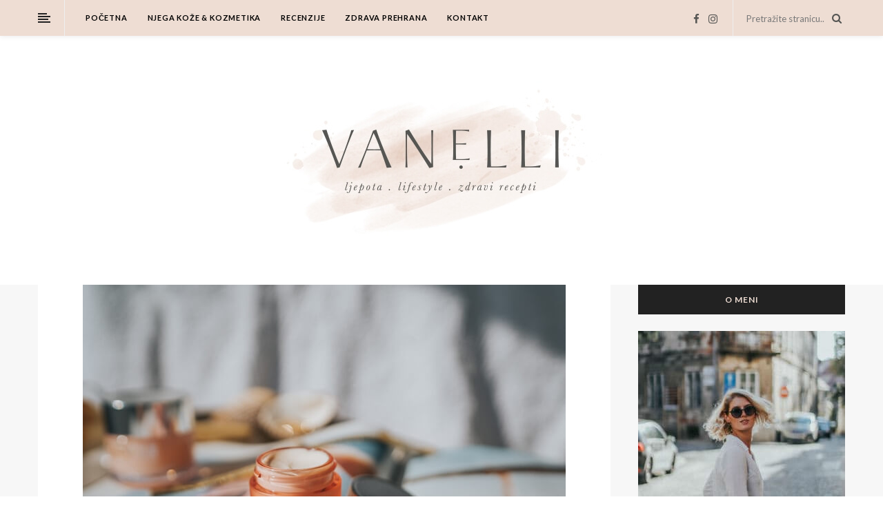

--- FILE ---
content_type: text/html; charset=UTF-8
request_url: https://vanelli.hr/clinique-moisture-surge-krema-all-about-eyes-rich-recenzija/clinique-krema-oko-ociju-notinohr/
body_size: 23289
content:
<!DOCTYPE html>
<!--[if IE 8]> <html dir="ltr" lang="hr" prefix="og: //ogp.me/ns#" class="ie8"> <![endif]-->
<!--[if !IE]><!--> <html dir="ltr" lang="hr" prefix="og: //ogp.me/ns#"> <!--<![endif]-->
<head>
	
<!-- Global site tag (gtag.js) - Google Analytics -->
<script async src="//www.googletagmanager.com/gtag/js?id=UA-87310974-2"></script>
<script>
  window.dataLayer = window.dataLayer || [];
  function gtag(){dataLayer.push(arguments);}
  gtag('js', new Date());

  gtag('config', 'UA-87310974-2');
</script>
	
	<script async src="//pagead2.googlesyndication.com/pagead/js/adsbygoogle.js"></script>
<script>
     (adsbygoogle = window.adsbygoogle || []).push({
          google_ad_client: "ca-pub-2401135793005060",
          enable_page_level_ads: true
     });
</script>
	
<meta charset="UTF-8"/>
  <meta name="viewport" content="width=device-width, initial-scale=1">
<meta name="msapplication-TileColor" content="#eeddd3">
<meta name="theme-color" content="#eeddd3">

<link rel="profile" href="//gmpg.org/xfn/11"/>
<link rel="pingback" href="//vanelli.hr/xmlrpc.php"/>

<title>clinique-krema-oko-ociju-notinohr | Vanelli.hr</title>

		<!-- All in One SEO 4.5.0 - aioseo.com -->
		<meta name="robots" content="max-image-preview:large" />
		<link rel="canonical" href="https://vanelli.hr/clinique-moisture-surge-krema-all-about-eyes-rich-recenzija/clinique-krema-oko-ociju-notinohr/" />
		<meta name="generator" content="All in One SEO (AIOSEO) 4.5.0" />
		<meta property="og:locale" content="hr_HR" />
		<meta property="og:site_name" content="Vanelli.hr | Ljepota | Lifestyle | Zdravi recepti" />
		<meta property="og:type" content="article" />
		<meta property="og:title" content="clinique-krema-oko-ociju-notinohr | Vanelli.hr" />
		<meta property="og:url" content="//vanelli.hr/clinique-moisture-surge-krema-all-about-eyes-rich-recenzija/clinique-krema-oko-ociju-notinohr/" />
		<meta property="article:published_time" content="2019-08-12T09:21:44+00:00" />
		<meta property="article:modified_time" content="2019-08-12T09:24:33+00:00" />
		<meta name="twitter:card" content="summary" />
		<meta name="twitter:title" content="clinique-krema-oko-ociju-notinohr | Vanelli.hr" />
		<meta name="google" content="nositelinkssearchbox" />
		<script type="application/ld+json" class="aioseo-schema">
			{"@context":"https:\/\/schema.org","@graph":[{"@type":"BreadcrumbList","@id":"https:\/\/vanelli.hr\/clinique-moisture-surge-krema-all-about-eyes-rich-recenzija\/clinique-krema-oko-ociju-notinohr\/#breadcrumblist","itemListElement":[{"@type":"ListItem","@id":"https:\/\/vanelli.hr\/#listItem","position":1,"name":"Home","item":"https:\/\/vanelli.hr\/","nextItem":"https:\/\/vanelli.hr\/clinique-moisture-surge-krema-all-about-eyes-rich-recenzija\/clinique-krema-oko-ociju-notinohr\/#listItem"},{"@type":"ListItem","@id":"https:\/\/vanelli.hr\/clinique-moisture-surge-krema-all-about-eyes-rich-recenzija\/clinique-krema-oko-ociju-notinohr\/#listItem","position":2,"name":"clinique-krema-oko-ociju-notinohr","previousItem":"https:\/\/vanelli.hr\/#listItem"}]},{"@type":"ItemPage","@id":"https:\/\/vanelli.hr\/clinique-moisture-surge-krema-all-about-eyes-rich-recenzija\/clinique-krema-oko-ociju-notinohr\/#itempage","url":"https:\/\/vanelli.hr\/clinique-moisture-surge-krema-all-about-eyes-rich-recenzija\/clinique-krema-oko-ociju-notinohr\/","name":"clinique-krema-oko-ociju-notinohr | Vanelli.hr","inLanguage":"hr","isPartOf":{"@id":"https:\/\/vanelli.hr\/#website"},"breadcrumb":{"@id":"https:\/\/vanelli.hr\/clinique-moisture-surge-krema-all-about-eyes-rich-recenzija\/clinique-krema-oko-ociju-notinohr\/#breadcrumblist"},"author":{"@id":"https:\/\/vanelli.hr\/author\/petra\/#author"},"creator":{"@id":"https:\/\/vanelli.hr\/author\/petra\/#author"},"datePublished":"2019-08-12T09:21:44+02:00","dateModified":"2019-08-12T09:24:33+02:00"},{"@type":"Organization","@id":"https:\/\/vanelli.hr\/#organization","name":"Vanelli.hr","url":"https:\/\/vanelli.hr\/"},{"@type":"Person","@id":"https:\/\/vanelli.hr\/author\/petra\/#author","url":"https:\/\/vanelli.hr\/author\/petra\/","name":"Petra","image":{"@type":"ImageObject","@id":"https:\/\/vanelli.hr\/clinique-moisture-surge-krema-all-about-eyes-rich-recenzija\/clinique-krema-oko-ociju-notinohr\/#authorImage","url":"https:\/\/secure.gravatar.com\/avatar\/23cd4b38b42b15e5152121240511f659?s=96&d=mm&r=g","width":96,"height":96,"caption":"Petra"}},{"@type":"WebSite","@id":"https:\/\/vanelli.hr\/#website","url":"https:\/\/vanelli.hr\/","name":"Vanelli.hr","description":"Ljepota | Lifestyle | Zdravi recepti","inLanguage":"hr","publisher":{"@id":"https:\/\/vanelli.hr\/#organization"}}]}
		</script>
		<!-- All in One SEO -->

<link rel='dns-prefetch' href='//fonts.googleapis.com' />
<link rel="alternate" type="application/rss+xml" title="Vanelli.hr &raquo; Kanal" href="//vanelli.hr/feed/" />
<link rel="alternate" type="application/rss+xml" title="Vanelli.hr &raquo; Kanal komentara" href="//vanelli.hr/comments/feed/" />
<link rel="alternate" type="application/rss+xml" title="Vanelli.hr &raquo; clinique-krema-oko-ociju-notinohr Kanal komentara" href="//vanelli.hr/clinique-moisture-surge-krema-all-about-eyes-rich-recenzija/clinique-krema-oko-ociju-notinohr/feed/" />
<script type="text/javascript">
window._wpemojiSettings = {"baseUrl":"https:\/\/s.w.org\/images\/core\/emoji\/14.0.0\/72x72\/","ext":".png","svgUrl":"https:\/\/s.w.org\/images\/core\/emoji\/14.0.0\/svg\/","svgExt":".svg","source":{"concatemoji":"https:\/\/vanelli.hr\/wp-includes\/js\/wp-emoji-release.min.js?ver=6.2.8"}};
/*! This file is auto-generated */
!function(e,a,t){var n,r,o,i=a.createElement("canvas"),p=i.getContext&&i.getContext("2d");function s(e,t){p.clearRect(0,0,i.width,i.height),p.fillText(e,0,0);e=i.toDataURL();return p.clearRect(0,0,i.width,i.height),p.fillText(t,0,0),e===i.toDataURL()}function c(e){var t=a.createElement("script");t.src=e,t.defer=t.type="text/javascript",a.getElementsByTagName("head")[0].appendChild(t)}for(o=Array("flag","emoji"),t.supports={everything:!0,everythingExceptFlag:!0},r=0;r<o.length;r++)t.supports[o[r]]=function(e){if(p&&p.fillText)switch(p.textBaseline="top",p.font="600 32px Arial",e){case"flag":return s("\ud83c\udff3\ufe0f\u200d\u26a7\ufe0f","\ud83c\udff3\ufe0f\u200b\u26a7\ufe0f")?!1:!s("\ud83c\uddfa\ud83c\uddf3","\ud83c\uddfa\u200b\ud83c\uddf3")&&!s("\ud83c\udff4\udb40\udc67\udb40\udc62\udb40\udc65\udb40\udc6e\udb40\udc67\udb40\udc7f","\ud83c\udff4\u200b\udb40\udc67\u200b\udb40\udc62\u200b\udb40\udc65\u200b\udb40\udc6e\u200b\udb40\udc67\u200b\udb40\udc7f");case"emoji":return!s("\ud83e\udef1\ud83c\udffb\u200d\ud83e\udef2\ud83c\udfff","\ud83e\udef1\ud83c\udffb\u200b\ud83e\udef2\ud83c\udfff")}return!1}(o[r]),t.supports.everything=t.supports.everything&&t.supports[o[r]],"flag"!==o[r]&&(t.supports.everythingExceptFlag=t.supports.everythingExceptFlag&&t.supports[o[r]]);t.supports.everythingExceptFlag=t.supports.everythingExceptFlag&&!t.supports.flag,t.DOMReady=!1,t.readyCallback=function(){t.DOMReady=!0},t.supports.everything||(n=function(){t.readyCallback()},a.addEventListener?(a.addEventListener("DOMContentLoaded",n,!1),e.addEventListener("load",n,!1)):(e.attachEvent("onload",n),a.attachEvent("onreadystatechange",function(){"complete"===a.readyState&&t.readyCallback()})),(e=t.source||{}).concatemoji?c(e.concatemoji):e.wpemoji&&e.twemoji&&(c(e.twemoji),c(e.wpemoji)))}(window,document,window._wpemojiSettings);
</script>
<style type="text/css">
img.wp-smiley,
img.emoji {
	display: inline !important;
	border: none !important;
	box-shadow: none !important;
	height: 1em !important;
	width: 1em !important;
	margin: 0 0.07em !important;
	vertical-align: -0.1em !important;
	background: none !important;
	padding: 0 !important;
}
</style>
	<link rel='stylesheet' id='sbi_styles-css' href='//vanelli.hr/wp-content/plugins/instagram-feed/css/sbi-styles.min.css?ver=6.2.5' type='text/css' media='all' />
<link rel='stylesheet' id='wp-block-library-css' href='//vanelli.hr/wp-includes/css/dist/block-library/style.min.css?ver=6.2.8' type='text/css' media='all' />
<link rel='stylesheet' id='classic-theme-styles-css' href='//vanelli.hr/wp-includes/css/classic-themes.min.css?ver=6.2.8' type='text/css' media='all' />
<style id='global-styles-inline-css' type='text/css'>
body{--wp--preset--color--black: #000000;--wp--preset--color--cyan-bluish-gray: #abb8c3;--wp--preset--color--white: #ffffff;--wp--preset--color--pale-pink: #f78da7;--wp--preset--color--vivid-red: #cf2e2e;--wp--preset--color--luminous-vivid-orange: #ff6900;--wp--preset--color--luminous-vivid-amber: #fcb900;--wp--preset--color--light-green-cyan: #7bdcb5;--wp--preset--color--vivid-green-cyan: #00d084;--wp--preset--color--pale-cyan-blue: #8ed1fc;--wp--preset--color--vivid-cyan-blue: #0693e3;--wp--preset--color--vivid-purple: #9b51e0;--wp--preset--gradient--vivid-cyan-blue-to-vivid-purple: linear-gradient(135deg,rgba(6,147,227,1) 0%,rgb(155,81,224) 100%);--wp--preset--gradient--light-green-cyan-to-vivid-green-cyan: linear-gradient(135deg,rgb(122,220,180) 0%,rgb(0,208,130) 100%);--wp--preset--gradient--luminous-vivid-amber-to-luminous-vivid-orange: linear-gradient(135deg,rgba(252,185,0,1) 0%,rgba(255,105,0,1) 100%);--wp--preset--gradient--luminous-vivid-orange-to-vivid-red: linear-gradient(135deg,rgba(255,105,0,1) 0%,rgb(207,46,46) 100%);--wp--preset--gradient--very-light-gray-to-cyan-bluish-gray: linear-gradient(135deg,rgb(238,238,238) 0%,rgb(169,184,195) 100%);--wp--preset--gradient--cool-to-warm-spectrum: linear-gradient(135deg,rgb(74,234,220) 0%,rgb(151,120,209) 20%,rgb(207,42,186) 40%,rgb(238,44,130) 60%,rgb(251,105,98) 80%,rgb(254,248,76) 100%);--wp--preset--gradient--blush-light-purple: linear-gradient(135deg,rgb(255,206,236) 0%,rgb(152,150,240) 100%);--wp--preset--gradient--blush-bordeaux: linear-gradient(135deg,rgb(254,205,165) 0%,rgb(254,45,45) 50%,rgb(107,0,62) 100%);--wp--preset--gradient--luminous-dusk: linear-gradient(135deg,rgb(255,203,112) 0%,rgb(199,81,192) 50%,rgb(65,88,208) 100%);--wp--preset--gradient--pale-ocean: linear-gradient(135deg,rgb(255,245,203) 0%,rgb(182,227,212) 50%,rgb(51,167,181) 100%);--wp--preset--gradient--electric-grass: linear-gradient(135deg,rgb(202,248,128) 0%,rgb(113,206,126) 100%);--wp--preset--gradient--midnight: linear-gradient(135deg,rgb(2,3,129) 0%,rgb(40,116,252) 100%);--wp--preset--duotone--dark-grayscale: url('#wp-duotone-dark-grayscale');--wp--preset--duotone--grayscale: url('#wp-duotone-grayscale');--wp--preset--duotone--purple-yellow: url('#wp-duotone-purple-yellow');--wp--preset--duotone--blue-red: url('#wp-duotone-blue-red');--wp--preset--duotone--midnight: url('#wp-duotone-midnight');--wp--preset--duotone--magenta-yellow: url('#wp-duotone-magenta-yellow');--wp--preset--duotone--purple-green: url('#wp-duotone-purple-green');--wp--preset--duotone--blue-orange: url('#wp-duotone-blue-orange');--wp--preset--font-size--small: 13px;--wp--preset--font-size--medium: 20px;--wp--preset--font-size--large: 36px;--wp--preset--font-size--x-large: 42px;--wp--preset--spacing--20: 0.44rem;--wp--preset--spacing--30: 0.67rem;--wp--preset--spacing--40: 1rem;--wp--preset--spacing--50: 1.5rem;--wp--preset--spacing--60: 2.25rem;--wp--preset--spacing--70: 3.38rem;--wp--preset--spacing--80: 5.06rem;--wp--preset--shadow--natural: 6px 6px 9px rgba(0, 0, 0, 0.2);--wp--preset--shadow--deep: 12px 12px 50px rgba(0, 0, 0, 0.4);--wp--preset--shadow--sharp: 6px 6px 0px rgba(0, 0, 0, 0.2);--wp--preset--shadow--outlined: 6px 6px 0px -3px rgba(255, 255, 255, 1), 6px 6px rgba(0, 0, 0, 1);--wp--preset--shadow--crisp: 6px 6px 0px rgba(0, 0, 0, 1);}:where(.is-layout-flex){gap: 0.5em;}body .is-layout-flow > .alignleft{float: left;margin-inline-start: 0;margin-inline-end: 2em;}body .is-layout-flow > .alignright{float: right;margin-inline-start: 2em;margin-inline-end: 0;}body .is-layout-flow > .aligncenter{margin-left: auto !important;margin-right: auto !important;}body .is-layout-constrained > .alignleft{float: left;margin-inline-start: 0;margin-inline-end: 2em;}body .is-layout-constrained > .alignright{float: right;margin-inline-start: 2em;margin-inline-end: 0;}body .is-layout-constrained > .aligncenter{margin-left: auto !important;margin-right: auto !important;}body .is-layout-constrained > :where(:not(.alignleft):not(.alignright):not(.alignfull)){max-width: var(--wp--style--global--content-size);margin-left: auto !important;margin-right: auto !important;}body .is-layout-constrained > .alignwide{max-width: var(--wp--style--global--wide-size);}body .is-layout-flex{display: flex;}body .is-layout-flex{flex-wrap: wrap;align-items: center;}body .is-layout-flex > *{margin: 0;}:where(.wp-block-columns.is-layout-flex){gap: 2em;}.has-black-color{color: var(--wp--preset--color--black) !important;}.has-cyan-bluish-gray-color{color: var(--wp--preset--color--cyan-bluish-gray) !important;}.has-white-color{color: var(--wp--preset--color--white) !important;}.has-pale-pink-color{color: var(--wp--preset--color--pale-pink) !important;}.has-vivid-red-color{color: var(--wp--preset--color--vivid-red) !important;}.has-luminous-vivid-orange-color{color: var(--wp--preset--color--luminous-vivid-orange) !important;}.has-luminous-vivid-amber-color{color: var(--wp--preset--color--luminous-vivid-amber) !important;}.has-light-green-cyan-color{color: var(--wp--preset--color--light-green-cyan) !important;}.has-vivid-green-cyan-color{color: var(--wp--preset--color--vivid-green-cyan) !important;}.has-pale-cyan-blue-color{color: var(--wp--preset--color--pale-cyan-blue) !important;}.has-vivid-cyan-blue-color{color: var(--wp--preset--color--vivid-cyan-blue) !important;}.has-vivid-purple-color{color: var(--wp--preset--color--vivid-purple) !important;}.has-black-background-color{background-color: var(--wp--preset--color--black) !important;}.has-cyan-bluish-gray-background-color{background-color: var(--wp--preset--color--cyan-bluish-gray) !important;}.has-white-background-color{background-color: var(--wp--preset--color--white) !important;}.has-pale-pink-background-color{background-color: var(--wp--preset--color--pale-pink) !important;}.has-vivid-red-background-color{background-color: var(--wp--preset--color--vivid-red) !important;}.has-luminous-vivid-orange-background-color{background-color: var(--wp--preset--color--luminous-vivid-orange) !important;}.has-luminous-vivid-amber-background-color{background-color: var(--wp--preset--color--luminous-vivid-amber) !important;}.has-light-green-cyan-background-color{background-color: var(--wp--preset--color--light-green-cyan) !important;}.has-vivid-green-cyan-background-color{background-color: var(--wp--preset--color--vivid-green-cyan) !important;}.has-pale-cyan-blue-background-color{background-color: var(--wp--preset--color--pale-cyan-blue) !important;}.has-vivid-cyan-blue-background-color{background-color: var(--wp--preset--color--vivid-cyan-blue) !important;}.has-vivid-purple-background-color{background-color: var(--wp--preset--color--vivid-purple) !important;}.has-black-border-color{border-color: var(--wp--preset--color--black) !important;}.has-cyan-bluish-gray-border-color{border-color: var(--wp--preset--color--cyan-bluish-gray) !important;}.has-white-border-color{border-color: var(--wp--preset--color--white) !important;}.has-pale-pink-border-color{border-color: var(--wp--preset--color--pale-pink) !important;}.has-vivid-red-border-color{border-color: var(--wp--preset--color--vivid-red) !important;}.has-luminous-vivid-orange-border-color{border-color: var(--wp--preset--color--luminous-vivid-orange) !important;}.has-luminous-vivid-amber-border-color{border-color: var(--wp--preset--color--luminous-vivid-amber) !important;}.has-light-green-cyan-border-color{border-color: var(--wp--preset--color--light-green-cyan) !important;}.has-vivid-green-cyan-border-color{border-color: var(--wp--preset--color--vivid-green-cyan) !important;}.has-pale-cyan-blue-border-color{border-color: var(--wp--preset--color--pale-cyan-blue) !important;}.has-vivid-cyan-blue-border-color{border-color: var(--wp--preset--color--vivid-cyan-blue) !important;}.has-vivid-purple-border-color{border-color: var(--wp--preset--color--vivid-purple) !important;}.has-vivid-cyan-blue-to-vivid-purple-gradient-background{background: var(--wp--preset--gradient--vivid-cyan-blue-to-vivid-purple) !important;}.has-light-green-cyan-to-vivid-green-cyan-gradient-background{background: var(--wp--preset--gradient--light-green-cyan-to-vivid-green-cyan) !important;}.has-luminous-vivid-amber-to-luminous-vivid-orange-gradient-background{background: var(--wp--preset--gradient--luminous-vivid-amber-to-luminous-vivid-orange) !important;}.has-luminous-vivid-orange-to-vivid-red-gradient-background{background: var(--wp--preset--gradient--luminous-vivid-orange-to-vivid-red) !important;}.has-very-light-gray-to-cyan-bluish-gray-gradient-background{background: var(--wp--preset--gradient--very-light-gray-to-cyan-bluish-gray) !important;}.has-cool-to-warm-spectrum-gradient-background{background: var(--wp--preset--gradient--cool-to-warm-spectrum) !important;}.has-blush-light-purple-gradient-background{background: var(--wp--preset--gradient--blush-light-purple) !important;}.has-blush-bordeaux-gradient-background{background: var(--wp--preset--gradient--blush-bordeaux) !important;}.has-luminous-dusk-gradient-background{background: var(--wp--preset--gradient--luminous-dusk) !important;}.has-pale-ocean-gradient-background{background: var(--wp--preset--gradient--pale-ocean) !important;}.has-electric-grass-gradient-background{background: var(--wp--preset--gradient--electric-grass) !important;}.has-midnight-gradient-background{background: var(--wp--preset--gradient--midnight) !important;}.has-small-font-size{font-size: var(--wp--preset--font-size--small) !important;}.has-medium-font-size{font-size: var(--wp--preset--font-size--medium) !important;}.has-large-font-size{font-size: var(--wp--preset--font-size--large) !important;}.has-x-large-font-size{font-size: var(--wp--preset--font-size--x-large) !important;}
.wp-block-navigation a:where(:not(.wp-element-button)){color: inherit;}
:where(.wp-block-columns.is-layout-flex){gap: 2em;}
.wp-block-pullquote{font-size: 1.5em;line-height: 1.6;}
</style>
<link rel='stylesheet' id='contact-form-7-css' href='//vanelli.hr/wp-content/plugins/contact-form-7/includes/css/styles.css?ver=5.8.2' type='text/css' media='all' />
<link rel='stylesheet' id='wp-pagenavi-css' href='//vanelli.hr/wp-content/plugins/wp-pagenavi/pagenavi-css.css?ver=2.70' type='text/css' media='all' />
<link rel='stylesheet' id='font-awesome-css' href='//vanelli.hr/wp-content/plugins/js_composer/assets/lib/bower/font-awesome/css/font-awesome.min.css?ver=6.0.5' type='text/css' media='all' />
<link rel='stylesheet' id='bootstrap-css-css' href='//vanelli.hr/wp-content/themes/ailsa/assets/css/bootstrap.min.css?ver=3.3.7' type='text/css' media='all' />
<link rel='stylesheet' id='ailsa-own-carousel-css' href='//vanelli.hr/wp-content/themes/ailsa/assets/css/owl.carousel.css?ver=2.4' type='text/css' media='all' />
<link rel='stylesheet' id='ailsa-own-popup-css' href='//vanelli.hr/wp-content/themes/ailsa/assets/css/magnific-popup.css?ver=0.9.9' type='text/css' media='all' />
<link rel='stylesheet' id='ailsa-menu-styles-css' href='//vanelli.hr/wp-content/themes/ailsa/assets/css/menu.css?ver=1.3' type='text/css' media='all' />
<link rel='stylesheet' id='ailsa-style-css' href='//vanelli.hr/wp-content/themes/ailsa/assets/css/styles.css?ver=1.3' type='text/css' media='all' />
<link rel='stylesheet' id='ailsa-responsive-css' href='//vanelli.hr/wp-content/themes/ailsa/assets/css/responsive.css?ver=1.3' type='text/css' media='all' />
<link rel='stylesheet' id='vt-google-fonts-css' href='//fonts.googleapis.com/css?family=Lato%3A400%2C700%7CAllura%3A400&#038;subset=latin' type='text/css' media='all' />
<link rel='stylesheet' id='tablepress-default-css' href='//vanelli.hr/wp-content/plugins/tablepress/css/build/default.css?ver=2.2.2' type='text/css' media='all' />
<!--[if lt IE 9]>
<link rel='stylesheet' id='vc_lte_ie9-css' href='//vanelli.hr/wp-content/plugins/js_composer/assets/css/vc_lte_ie9.min.css?ver=6.0.5' type='text/css' media='screen' />
<![endif]-->
<link rel='stylesheet' id='jquery-lazyloadxt-spinner-css-css' href='//vanelli.hr/wp-content/plugins/a3-lazy-load/assets/css/jquery.lazyloadxt.spinner.css?ver=6.2.8' type='text/css' media='all' />
<link rel='stylesheet' id='a3a3_lazy_load-css' href='//vanelli.hr/wp-content/uploads/sass/a3_lazy_load.min.css?ver=1574239879' type='text/css' media='all' />
<script   type='text/javascript' src='//vanelli.hr/wp-includes/js/jquery/jquery.min.js?ver=3.6.4' id='jquery-core-js'></script>
<script   type='text/javascript' src='//vanelli.hr/wp-includes/js/jquery/jquery-migrate.min.js?ver=3.4.0' id='jquery-migrate-js'></script>
<script   type='text/javascript' src='//vanelli.hr/wp-content/themes/ailsa/assets/js/instafeed.js?ver=1.9.3' id='instafeed-js-js'></script>
<link rel="//api.w.org/" href="//vanelli.hr/wp-json/" /><link rel="alternate" type="application/json" href="//vanelli.hr/wp-json/wp/v2/media/3604" /><link rel="EditURI" type="application/rsd+xml" title="RSD" href="//vanelli.hr/xmlrpc.php?rsd" />
<link rel="wlwmanifest" type="application/wlwmanifest+xml" href="//vanelli.hr/wp-includes/wlwmanifest.xml" />
<meta name="generator" content="WordPress 6.2.8" />
<link rel='shortlink' href='//vanelli.hr/?p=3604' />
<link rel="alternate" type="application/json+oembed" href="//vanelli.hr/wp-json/oembed/1.0/embed?url=https%3A%2F%2Fvanelli.hr%2Fclinique-moisture-surge-krema-all-about-eyes-rich-recenzija%2Fclinique-krema-oko-ociju-notinohr%2F" />
<link rel="alternate" type="text/xml+oembed" href="//vanelli.hr/wp-json/oembed/1.0/embed?url=https%3A%2F%2Fvanelli.hr%2Fclinique-moisture-surge-krema-all-about-eyes-rich-recenzija%2Fclinique-krema-oko-ociju-notinohr%2F&#038;format=xml" />
<style>:root {
			--lazy-loader-animation-duration: 300ms;
		}
		  
		.lazyload {
	display: block;
}

.lazyload,
        .lazyloading {
			opacity: 0;
		}


		.lazyloaded {
			opacity: 1;
			transition: opacity 300ms;
			transition: opacity var(--lazy-loader-animation-duration);
		}</style><noscript><style>.lazyload { display: none; } .lazyload[class*="lazy-loader-background-element-"] { display: block; opacity: 1; }</style></noscript><script type="text/javascript">
(function(url){
	if(/(?:Chrome\/26\.0\.1410\.63 Safari\/537\.31|WordfenceTestMonBot)/.test(navigator.userAgent)){ return; }
	var addEvent = function(evt, handler) {
		if (window.addEventListener) {
			document.addEventListener(evt, handler, false);
		} else if (window.attachEvent) {
			document.attachEvent('on' + evt, handler);
		}
	};
	var removeEvent = function(evt, handler) {
		if (window.removeEventListener) {
			document.removeEventListener(evt, handler, false);
		} else if (window.detachEvent) {
			document.detachEvent('on' + evt, handler);
		}
	};
	var evts = 'contextmenu dblclick drag dragend dragenter dragleave dragover dragstart drop keydown keypress keyup mousedown mousemove mouseout mouseover mouseup mousewheel scroll'.split(' ');
	var logHuman = function() {
		if (window.wfLogHumanRan) { return; }
		window.wfLogHumanRan = true;
		var wfscr = document.createElement('script');
		wfscr.type = 'text/javascript';
		wfscr.async = true;
		wfscr.src = url + '&r=' + Math.random();
		(document.getElementsByTagName('head')[0]||document.getElementsByTagName('body')[0]).appendChild(wfscr);
		for (var i = 0; i < evts.length; i++) {
			removeEvent(evts[i], logHuman);
		}
	};
	for (var i = 0; i < evts.length; i++) {
		addEvent(evts[i], logHuman);
	}
})('//vanelli.hr/?wordfence_lh=1&hid=C29659F6E7DE1E90B22357AF78849102');
</script><meta name="generator" content="Powered by WPBakery Page Builder - drag and drop page builder for WordPress."/>
<link rel="icon" href="//vanelli.hr/wp-content/uploads/2019/07/cropped-page-identity-vanelli-32x32.png" sizes="32x32" />
<link rel="icon" href="//vanelli.hr/wp-content/uploads/2019/07/cropped-page-identity-vanelli-192x192.png" sizes="192x192" />
<link rel="apple-touch-icon" href="//vanelli.hr/wp-content/uploads/2019/07/cropped-page-identity-vanelli-180x180.png" />
<meta name="msapplication-TileImage" content="//vanelli.hr/wp-content/uploads/2019/07/cropped-page-identity-vanelli-270x270.png" />
		<style type="text/css" id="wp-custom-css">
			.aisa-carousel li .aisa-posttitlebar h3 a:hover {
    color: #cccccc !important;
}		</style>
		<noscript><style> .wpb_animate_when_almost_visible { opacity: 1; }</style></noscript></head>

<body class="attachment attachment-template-default single single-attachment postid-3604 attachmentid-3604 attachment-jpeg wpb-js-composer js-comp-ver-6.0.5 vc_responsive">


  <div id="aisa-aside" class="aisa-aside">
      <div class="aisa-sidebar">
      <div id="aisa-recent-blog-3" class=" aisa-widget aisa-recent-blog"><h2 class="widget-title">Nedavno objavljeno</h2>      <div class="row">
                <div class=" col-lg-5 col-md-5 col-sm-12 col-xs-12 box">
          <a href="//vanelli.hr/suho-cetkanje-tijela-dry-brushing-sve-sto-trebate-znati/"><img width="80" height="80" src="//vanelli.hr/wp-content/plugins/a3-lazy-load/assets/images/lazy_placeholder.gif" data-lazy-type="image" data-src="//vanelli.hr/wp-content/uploads/2024/03/suho-cetkanje-tijela-notinohr-150x150.jpg" class="lazy lazy-hidden attachment-80x80 size-80x80 wp-post-image" alt="suho četkanje tijela notino hr" decoding="async"><noscript><img width="80" height="80" src="//vanelli.hr/wp-content/plugins/a3-lazy-load/assets/images/lazy_placeholder.gif" data-lazy-type="image" data-src="//vanelli.hr/wp-content/uploads/2024/03/suho-cetkanje-tijela-notinohr-150x150.jpg" class="lazy lazy-hidden attachment-80x80 size-80x80 wp-post-image" alt="suho četkanje tijela notino hr" decoding="async"><noscript><img width="80" height="80" src="//vanelli.hr/wp-content/uploads/2024/03/suho-cetkanje-tijela-notinohr-150x150.jpg" class="attachment-80x80 size-80x80 wp-post-image" alt="suho četkanje tijela notino hr" decoding="async"></noscript></noscript></a>
        </div>
                <div class="col-lg-7 col-md-7 col-sm-12 col-xs-12 boxright">
          <h4>
            <a href="//vanelli.hr/suho-cetkanje-tijela-dry-brushing-sve-sto-trebate-znati/">Suho četkanje tijela (dry brushing) &#8211; sve što trebate znati</a>
          </h4>
                      <label>
              ožu 25, 2024            </label>
                  </div>
      </div>
      <hr />      <div class="row">
                <div class=" col-lg-5 col-md-5 col-sm-12 col-xs-12 box">
          <a href="//vanelli.hr/cicaplast-krema-zasto-je-morate-probati-la-roche-posay-serum/"><img width="80" height="80" src="//vanelli.hr/wp-content/plugins/a3-lazy-load/assets/images/lazy_placeholder.gif" data-lazy-type="image" data-src="//vanelli.hr/wp-content/uploads/2023/11/la-roche-cicaplast-baume-b5-150x150.jpg" class="lazy lazy-hidden attachment-80x80 size-80x80 wp-post-image" alt="la roche cicaplast baume b5 notinohr" decoding="async"><noscript><img width="80" height="80" src="//vanelli.hr/wp-content/plugins/a3-lazy-load/assets/images/lazy_placeholder.gif" data-lazy-type="image" data-src="//vanelli.hr/wp-content/uploads/2023/11/la-roche-cicaplast-baume-b5-150x150.jpg" class="lazy lazy-hidden attachment-80x80 size-80x80 wp-post-image" alt="la roche cicaplast baume b5 notinohr" decoding="async"><noscript><img width="80" height="80" src="//vanelli.hr/wp-content/uploads/2023/11/la-roche-cicaplast-baume-b5-150x150.jpg" class="attachment-80x80 size-80x80 wp-post-image" alt="la roche cicaplast baume b5 notinohr" decoding="async"></noscript></noscript></a>
        </div>
                <div class="col-lg-7 col-md-7 col-sm-12 col-xs-12 boxright">
          <h4>
            <a href="//vanelli.hr/cicaplast-krema-zasto-je-morate-probati-la-roche-posay-serum/">Cicaplast krema &#8211; zašto je morate probati + La Roche Posay serum</a>
          </h4>
                      <label>
              stu 12, 2023            </label>
                  </div>
      </div>
      <hr />      <div class="row">
                <div class=" col-lg-5 col-md-5 col-sm-12 col-xs-12 box">
          <a href="//vanelli.hr/konturiranje-lica-pjena-za-samotamnjenje-tantouring-tutorial/"><img width="80" height="80" src="//vanelli.hr/wp-content/plugins/a3-lazy-load/assets/images/lazy_placeholder.gif" data-lazy-type="image" data-src="//vanelli.hr/wp-content/uploads/2023/08/konturiranje-lica-pjena-za-samotamnjenje-notinohr-150x150.jpg" class="lazy lazy-hidden attachment-80x80 size-80x80 wp-post-image" alt="konturiranje lica pjena za samotamnjenje notinohr" decoding="async"><noscript><img width="80" height="80" src="//vanelli.hr/wp-content/plugins/a3-lazy-load/assets/images/lazy_placeholder.gif" data-lazy-type="image" data-src="//vanelli.hr/wp-content/uploads/2023/08/konturiranje-lica-pjena-za-samotamnjenje-notinohr-150x150.jpg" class="lazy lazy-hidden attachment-80x80 size-80x80 wp-post-image" alt="konturiranje lica pjena za samotamnjenje notinohr" decoding="async"><noscript><img width="80" height="80" src="//vanelli.hr/wp-content/uploads/2023/08/konturiranje-lica-pjena-za-samotamnjenje-notinohr-150x150.jpg" class="attachment-80x80 size-80x80 wp-post-image" alt="konturiranje lica pjena za samotamnjenje notinohr" decoding="async"></noscript></noscript></a>
        </div>
                <div class="col-lg-7 col-md-7 col-sm-12 col-xs-12 boxright">
          <h4>
            <a href="//vanelli.hr/konturiranje-lica-pjena-za-samotamnjenje-tantouring-tutorial/">Konturiranje lica &#8211; pjena za samotamnjenje (tantouring tutorial)</a>
          </h4>
                      <label>
              kol 18, 2023            </label>
                  </div>
      </div>
      <hr />      <div class="row">
                <div class=" col-lg-5 col-md-5 col-sm-12 col-xs-12 box">
          <a href="//vanelli.hr/najbolje-sheet-maske-korejska-kozmetika-maske-za-podocnjake/"><img width="80" height="80" src="//vanelli.hr/wp-content/plugins/a3-lazy-load/assets/images/lazy_placeholder.gif" data-lazy-type="image" data-src="//vanelli.hr/wp-content/uploads/2023/04/sheet-maske-korejske-maske-notinohr-150x150.jpg" class="lazy lazy-hidden attachment-80x80 size-80x80 wp-post-image" alt="sheet maske korejske maske notinohr" decoding="async"><noscript><img width="80" height="80" src="//vanelli.hr/wp-content/plugins/a3-lazy-load/assets/images/lazy_placeholder.gif" data-lazy-type="image" data-src="//vanelli.hr/wp-content/uploads/2023/04/sheet-maske-korejske-maske-notinohr-150x150.jpg" class="lazy lazy-hidden attachment-80x80 size-80x80 wp-post-image" alt="sheet maske korejske maske notinohr" decoding="async"><noscript><img width="80" height="80" src="//vanelli.hr/wp-content/uploads/2023/04/sheet-maske-korejske-maske-notinohr-150x150.jpg" class="attachment-80x80 size-80x80 wp-post-image" alt="sheet maske korejske maske notinohr" decoding="async"></noscript></noscript></a>
        </div>
                <div class="col-lg-7 col-md-7 col-sm-12 col-xs-12 boxright">
          <h4>
            <a href="//vanelli.hr/najbolje-sheet-maske-korejska-kozmetika-maske-za-podocnjake/">Najbolje sheet maske, korejska kozmetika i maske za podočnjake</a>
          </h4>
                      <label>
              tra 20, 2023            </label>
                  </div>
      </div>
      <hr />      <div class="row">
                <div class=" col-lg-5 col-md-5 col-sm-12 col-xs-12 box">
          <a href="//vanelli.hr/poklon-za-valentinovo-za-njega-muski-parfemi-2023/"><img width="80" height="80" src="//vanelli.hr/wp-content/plugins/a3-lazy-load/assets/images/lazy_placeholder.gif" data-lazy-type="image" data-src="//vanelli.hr/wp-content/uploads/2023/02/poklon-za-valentinovo-za-njega-notinohr-150x150.jpg" class="lazy lazy-hidden attachment-80x80 size-80x80 wp-post-image" alt="poklon za valentinovo za njega notinohr" decoding="async"><noscript><img width="80" height="80" src="//vanelli.hr/wp-content/plugins/a3-lazy-load/assets/images/lazy_placeholder.gif" data-lazy-type="image" data-src="//vanelli.hr/wp-content/uploads/2023/02/poklon-za-valentinovo-za-njega-notinohr-150x150.jpg" class="lazy lazy-hidden attachment-80x80 size-80x80 wp-post-image" alt="poklon za valentinovo za njega notinohr" decoding="async"><noscript><img width="80" height="80" src="//vanelli.hr/wp-content/uploads/2023/02/poklon-za-valentinovo-za-njega-notinohr-150x150.jpg" class="attachment-80x80 size-80x80 wp-post-image" alt="poklon za valentinovo za njega notinohr" decoding="async"></noscript></noscript></a>
        </div>
                <div class="col-lg-7 col-md-7 col-sm-12 col-xs-12 boxright">
          <h4>
            <a href="//vanelli.hr/poklon-za-valentinovo-za-njega-muski-parfemi-2023/">Poklon za Valentinovo za njega &#8211; muški parfemi 2023</a>
          </h4>
                      <label>
              velj 08, 2023            </label>
                  </div>
      </div>
      <hr /></div> <!-- end widget --><div id="custom_html-4" class="widget_text  aisa-widget widget_custom_html"><h2 class="widget-title">Pratite me</h2><div class="textwidget custom-html-widget"><ul class="clearfix aisa-social-two  aisa-socials-5ce87e409ae78"><li><a href="//www.facebook.com/distilerijablog/" target="_blank" class="icon-fa-facebook" rel="noopener"><i class="fa fa-facebook"></i></a></li><li><a href="//www.instagram.com/petra_miksikova/?hl=hr" target="_blank" class="icon-fa-instagram" rel="noopener"><i class="fa fa-instagram"></i></a></li></ul></div></div> <!-- end widget -->    </div>
    </div>
  <!-- aside -->

  <div id="aisa-wrap" class="aisa-sticky aisa-responsive-on">

    
<!-- Navigation & Search -->
<div class="navbar aisa-headerTop">
  <div class="container">
    <div class="row">

        <div class="col-lg-1 col-md-1 col-sm-1 col-xs-6 aisa-navicon">
      <ul onclick="openNav()">
        <li></li>
        <li></li>
        <li></li>
        <li></li>
      </ul>
    </div>
    
    <div class="col-lg-11 col-md-11 col-sm-11 col-xs-12 aisa-menubar">
      <div id="navbar">
        <div class="row">
        <div class="aisa-mainmenu col-lg-8 col-md-9 col-sm-12 col-xs-12 "><ul id="aisa-menu" class="nav navbar-nav"><li id="menu-item-3185" class="menu-item menu-item-type-custom menu-item-object-custom menu-item-home menu-item-3185"><a href="//vanelli.hr">POČETNA</a></li>
<li id="menu-item-3179" class="menu-item menu-item-type-taxonomy menu-item-object-category menu-item-has-children menu-item-3179 dropdown"><a href="//vanelli.hr/kategorija/njega-koze-kozmetika/">Njega kože &#038; kozmetika </a>
<ul role="menu">
	<li id="menu-item-3181" class="menu-item menu-item-type-taxonomy menu-item-object-category menu-item-has-children menu-item-3181 dropdown"><a href="//vanelli.hr/kategorija/njega-koze-kozmetika/prirodna-ljepota/">Prirodna ljepota</a>
	<ul role="menu">
		<li id="menu-item-3182" class="menu-item menu-item-type-taxonomy menu-item-object-category menu-item-3182"><a href="//vanelli.hr/kategorija/njega-koze-kozmetika/prirodna-ljepota/prirodna-njega-koze/">Prirodna njega kože</a></li>
		<li id="menu-item-3183" class="menu-item menu-item-type-taxonomy menu-item-object-category menu-item-3183"><a href="//vanelli.hr/kategorija/njega-koze-kozmetika/prirodna-ljepota/prirodna-njega-kose/">Prirodna njega kose</a></li>
		<li id="menu-item-3184" class="menu-item menu-item-type-taxonomy menu-item-object-category menu-item-3184"><a href="//vanelli.hr/kategorija/njega-koze-kozmetika/prirodna-ljepota/prirodna-njega-zubi/">Prirodna njega zubi</a></li>
		<li id="menu-item-3186" class="menu-item menu-item-type-taxonomy menu-item-object-category menu-item-3186"><a href="//vanelli.hr/kategorija/njega-koze-kozmetika/prirodna-ljepota/biljni-maslaci/">Biljni maslaci</a></li>
		<li id="menu-item-3187" class="menu-item menu-item-type-taxonomy menu-item-object-category menu-item-3187"><a href="//vanelli.hr/kategorija/njega-koze-kozmetika/prirodna-ljepota/biljna-ulja/">Biljna ulja</a></li>
	</ul>
</li>
	<li id="menu-item-210" class="menu-item menu-item-type-taxonomy menu-item-object-category menu-item-has-children menu-item-210 dropdown"><a href="//vanelli.hr/kategorija/njega-koze-kozmetika/izrada-prirodne-kozmetike/">Izrada prirodne kozmetike</a>
	<ul role="menu">
		<li id="menu-item-211" class="menu-item menu-item-type-taxonomy menu-item-object-category menu-item-211"><a href="//vanelli.hr/kategorija/njega-koze-kozmetika/izrada-prirodne-kozmetike/maske-za-lice/">Maske za lice</a></li>
		<li id="menu-item-1809" class="menu-item menu-item-type-taxonomy menu-item-object-category menu-item-1809"><a href="//vanelli.hr/kategorija/njega-koze-kozmetika/izrada-prirodne-kozmetike/balzami-za-usne/">Balzami za usne</a></li>
		<li id="menu-item-212" class="menu-item menu-item-type-taxonomy menu-item-object-category menu-item-212"><a href="//vanelli.hr/kategorija/njega-koze-kozmetika/izrada-prirodne-kozmetike/tonici-hidrolati/">Tonici i hidrolati</a></li>
		<li id="menu-item-1810" class="menu-item menu-item-type-taxonomy menu-item-object-category menu-item-1810"><a href="//vanelli.hr/kategorija/njega-koze-kozmetika/izrada-prirodne-kozmetike/ulja-za-lice/">Ulja i kreme za lice</a></li>
		<li id="menu-item-213" class="menu-item menu-item-type-taxonomy menu-item-object-category menu-item-213"><a href="//vanelli.hr/kategorija/njega-koze-kozmetika/izrada-prirodne-kozmetike/pilinzi/">Pilinzi</a></li>
		<li id="menu-item-214" class="menu-item menu-item-type-taxonomy menu-item-object-category menu-item-214"><a href="//vanelli.hr/kategorija/njega-koze-kozmetika/izrada-prirodne-kozmetike/balzami-maslaci-za-tijelo/">Maslaci i ulja za tijelo</a></li>
		<li id="menu-item-1834" class="menu-item menu-item-type-taxonomy menu-item-object-category menu-item-1834"><a href="//vanelli.hr/kategorija/njega-koze-kozmetika/izrada-prirodne-kozmetike/lush-inspiracije/">LUSH inspiracije</a></li>
	</ul>
</li>
</ul>
</li>
<li id="menu-item-215" class="menu-item menu-item-type-taxonomy menu-item-object-category menu-item-215"><a href="//vanelli.hr/kategorija/recenzije/">Recenzije</a></li>
<li id="menu-item-3180" class="menu-item menu-item-type-taxonomy menu-item-object-category menu-item-3180"><a href="//vanelli.hr/kategorija/zdrava-prehrana/">Zdrava prehrana</a></li>
<li id="menu-item-3192" class="menu-item menu-item-type-post_type menu-item-object-page menu-item-3192"><a href="//vanelli.hr/kontakt/">Kontakt</a></li>
</ul></div>        <div class="aisa-socialbar col-lg-4 col-md-3 col-sm-12 col-xs-12">
          <div class="row">
                          <div class="aisa-search col-lg-6 col-md-6 col-sm-6 col-xs-6">
                <form method="get" action="//vanelli.hr/" class="searchform" >
                  <input type="search" name="s" id="s" value="Pretražite stranicu..." onclick="value=''"/>
                  <button><i class="fa fa-search" aria-hidden="true"></i></button>
                </form>
              </div>
                          <div class="aisa-social col-lg-6 col-md-6 col-sm-6 col-xs-6">
                <ul class="clearfix aisa-social-one  aisa-socials-696967153035a">
<li><a href="//www.facebook.com/distilerijablog/" target="_blank" class="icon-fa-facebook"><i class="fa fa-facebook"></i></a></li>
<li><a href="//www.instagram.com/petra_miksikova/" target="_blank" class="icon-fa-instagram"><i class="fa fa-instagram"></i></a></li>
</ul>              </div>
                      </div>
        </div>
                <!-- aisa-socialbar -->
      </div>
      <!-- row -->
     </div>
     <!-- nav-collapse -->
    </div>
    <!-- menubar -->
  </div> <!-- Row -->
 </div> <!-- Container -->
 <div id="logobar"></div>
</div> <!-- aisa-navigation -->


      <header class="aisa-header">
        
<div class="aisa-logowrap">
  <div class="container aisa-logobar">
    <div class="aisa-logo have-retina" style="">
          <a href="//vanelli.hr/">
	  <img src="//vanelli.hr/wp-content/uploads/2019/07/vanelli-logo-header.jpg" width="" height="" alt="Vanelli.hr" class="default-logo" />
    			      <img src="//vanelli.hr/wp-content/uploads/2019/07/logo-vanelli-retina@2x.jpg"  width="" height="" alt="Vanelli.hr" class="retina-logo" /></a>    </div>
      </div>
</div>

      </header>
        <div class="aisa-background">
<!-- Content Wrapper Start -->
<div class="aisa-containerWrap aisa-single-post ">
  <div class="container">
    <div class="row">
            <!-- Content Column Start -->
      <div class="aisa-contentCol col-lg-9 col-md-9 col-sm-12 col-xs-12 ">
        <article class="aisa-content">
          
<!-- Post Content Area Start -->
<div class="row aisa-content-area aisa-fullgrid">
  <div class="col-lg-12 col-md-12 col-sm-12 col-xs-12">

    <div class="aisa-latestBlog">
      <!-- Post Start -->
      <div id="post-3604" class="aisa-blog-post post-3604 attachment type-attachment status-inherit hentry">

                <div class="aisa-featureImg">
                          <img src="//vanelli.hr/wp-content/uploads/2019/08/clinique-krema-oko-ociju-notinohr.jpg" alt="clinique-krema-oko-ociju-notinohr" />
                      </div>
    	
        <!-- Content Text Start -->
        <div class="aisa-excerpt">
                    <h1 class="post-heading">clinique-krema-oko-ociju-notinohr</h1>

                      <div class="aisa-publish">
              <ul>
                                  <li> 12 kolovoza, 2019 </li>
                                                  <li>by</li>
                  <li>
                    <a href="//vanelli.hr/author/petra/" rel="author">Petra</a>                  </li>
                              </ul>
            </div>
          
          <div class="aisa-article">
            <p class="attachment"><a href="//vanelli.hr/wp-content/uploads/2019/08/clinique-krema-oko-ociju-notinohr.jpg"><img width="300" height="199" src="//vanelli.hr/wp-content/plugins/a3-lazy-load/assets/images/lazy_placeholder.gif" data-lazy-type="image" data-src="//vanelli.hr/wp-content/uploads/2019/08/clinique-krema-oko-ociju-notinohr-300x199.jpg" class="lazy lazy-hidden attachment-medium size-medium" alt="clinique krema oko očiju notino hr" decoding="async" srcset data-srcset="//vanelli.hr/wp-content/uploads/2019/08/clinique-krema-oko-ociju-notinohr-300x199.jpg 300w, //vanelli.hr/wp-content/uploads/2019/08/clinique-krema-oko-ociju-notinohr.jpg 700w" sizes="(max-width: 300px) 100vw, 300px"></a></p><noscript><img width="300" height="199" src="//vanelli.hr/wp-content/uploads/2019/08/clinique-krema-oko-ociju-notinohr-300x199.jpg" class="attachment-medium size-medium" alt="clinique krema oko očiju notino hr" decoding="async" srcset="//vanelli.hr/wp-content/uploads/2019/08/clinique-krema-oko-ociju-notinohr-300x199.jpg 300w, //vanelli.hr/wp-content/uploads/2019/08/clinique-krema-oko-ociju-notinohr.jpg 700w" sizes="(max-width: 300px) 100vw, 300px"></noscript>
<div class='code-block code-block-3' style='margin: 8px auto; text-align: center; display: block; clear: both;'>
<script async src="//pagead2.googlesyndication.com/pagead/js/adsbygoogle.js"></script>
<!-- Oglas na kraju članka -->
<ins class="adsbygoogle"
     style="display:block"
     data-ad-client="ca-pub-2401135793005060"
     data-ad-slot="3680039574"
     data-ad-format="auto"
     data-full-width-responsive="true"></ins>
<script>
(adsbygoogle = window.adsbygoogle || []).push({});
</script></div>
<!-- AI CONTENT END 1 -->
          </div>

                      <div class="aisa-sharebar row">
                              <div class="col-lg-6 col-md-6 col-sm-6 col-xs-6 comentbox">
                   <a href="//vanelli.hr/clinique-moisture-surge-krema-all-about-eyes-rich-recenzija/clinique-krema-oko-ociju-notinohr/#respond">Nema komentara</a>                </div>
                              <div class="col-lg-6 col-md-6 col-sm-6 col-xs-6 sharebox">
                      <div class="collapse">
      <a class="aisa-share" href="javascript:void(0);">Share<span>:</span></a>
      <ul>
        <li>
          <a href="//www.facebook.com/sharer/sharer.php?u=https%3A%2F%2Fvanelli.hr%2Fclinique-moisture-surge-krema-all-about-eyes-rich-recenzija%2Fclinique-krema-oko-ociju-notinohr%2F&amp;t=clinique-krema-oko-ociju-notinohr" target="_blank" class="icon-fa-facebook" data-toggle="tooltip" data-placement="top" title="Share On Facebook"><i class="fa fa-facebook-official"></i></a>
        </li>
        <li>
          <a href="//twitter.com/home?status=clinique-krema-oko-ociju-notinohr+https%3A%2F%2Fvanelli.hr%2Fclinique-moisture-surge-krema-all-about-eyes-rich-recenzija%2Fclinique-krema-oko-ociju-notinohr%2F" target="_blank" class="icon-fa-twitter" data-toggle="tooltip" data-placement="top" title="Share On Twitter"><i class="fa fa-twitter"></i></a>
        </li>
        <li>
          <a href="//pinterest.com/pin/create/button/?url=https%3A%2F%2Fvanelli.hr%2Fclinique-moisture-surge-krema-all-about-eyes-rich-recenzija%2Fclinique-krema-oko-ociju-notinohr%2F&amp;description=clinique-krema-oko-ociju-notinohr" target="_blank" class="icon-fa-pinterest" data-toggle="tooltip" data-placement="top" title="Share On Pinterest"><i class="fa fa-pinterest"></i></a>
        </li>
        <li>
          <a href="//plus.google.com/share?url=https%3A%2F%2Fvanelli.hr%2Fclinique-moisture-surge-krema-all-about-eyes-rich-recenzija%2Fclinique-krema-oko-ociju-notinohr%2F" target="_blank" class="icon-fa-google-plus" data-toggle="tooltip" data-placement="top" title="Share On Google+"><i class="fa fa-google-plus"></i></a>
        </li>
        <li>
          <a href="mailto:?subject=clinique-krema-oko-ociju-notinohr&body=clinique-krema-oko-ociju-notinohr%20%3A%20%0A//vanelli.hr/clinique-moisture-surge-krema-all-about-eyes-rich-recenzija/clinique-krema-oko-ociju-notinohr/" target="_blank" class="icon-fa-email" data-toggle="tooltip" data-placement="top" title="Share On Email"><i class="fa fa-envelope-square"></i></a>
        </li>
      </ul>
    </div>
                </div>
                          </div>
          
        </div> <!-- Content Text End -->
      </div> <!-- Post End -->
    </div>

  </div>
</div><!-- Post Content Area End -->

<!-- Author Info Start-->
<div class="aisa-commentbox">
  <div class="aisa-comments-area comments-area" id="comments">

    	<div class="aisa-comment-form">
	  	<div id="respond" class="comment-respond">
		<h3 id="reply-title" class="comment-reply-title">Ostavite komentar <small><a rel="nofollow" id="cancel-comment-reply-link" href="/clinique-moisture-surge-krema-all-about-eyes-rich-recenzija/clinique-krema-oko-ociju-notinohr/#respond" style="display:none;"><i class="fa fa-times-circle"></i></a></small></h3><form action="//vanelli.hr/wp-comments-post.php" method="post" id="commentform" class="comment-form aisa-contact"><p>Vaša e-mail adresa neće biti objavljena. Polja označena zvjezdicom su obavezna.</p><div class="aisa-form-textarea"><p><label>Komentar *</label><textarea id="comment" name="comment" tabindex="4" rows="3" cols="30"></textarea></p></div><div class="aisa-form-inputs"><p><label>Ime *</label><input type="text" id="author" name="author" value="" tabindex="1"/></p>
<p><label>Email *</label><input type="text" id="email" name="email" value="" tabindex="2" /></p>
<p><label>Web stranica</label><input type="text" id="url" name="url" value="" tabindex="3" /></p></div>
<p class="comment-form-cookies-consent"><input id="wp-comment-cookies-consent" name="wp-comment-cookies-consent" type="checkbox" value="yes" /> <label for="wp-comment-cookies-consent">Spremi moje ime, e-poštu i web-stranicu u ovom internet pregledniku za sljedeći put kada budem komentirao.</label></p>
<p class="form-submit"><input name="submit" type="submit" id="submit" class="submit" value="Komentiraj" /> <input type='hidden' name='comment_post_ID' value='3604' id='comment_post_ID' />
<input type='hidden' name='comment_parent' id='comment_parent' value='0' />
</p><p style="display: none;"><input type="hidden" id="akismet_comment_nonce" name="akismet_comment_nonce" value="7f7f4a1582" /></p><p style="display: none !important;"><label>&#916;<textarea name="ak_hp_textarea" cols="45" rows="8" maxlength="100"></textarea></label><input type="hidden" id="ak_js_1" name="ak_js" value="201"/><script>document.getElementById( "ak_js_1" ).setAttribute( "value", ( new Date() ).getTime() );</script></p></form>	</div><!-- #respond -->
		</div>
	  </div>
</div><!-- #comments -->

                <div class="aisa-pagination text row">
                  <div class=" col-lg-6 col-md-6 col-sm-6 col-xs-12 newer">
                                      </div>
                  <div class=" col-lg-6 col-md-6 col-sm-6 col-xs-12 older">
                    <a href="//vanelli.hr/clinique-moisture-surge-krema-all-about-eyes-rich-recenzija/" rel="prev">Sljedeća objava <i class="fa fa-angle-double-right" aria-hidden="true"></i></a>                  </div>
                </div>
                   </article>
       </div>
       <!-- Content Column End -->
      
<div class="aisa-sidebar col-lg-3 col-md-3 col-sm-12 col-xs-12">
	<div id="vt-text-widget-7" class=" aisa-widget vt-text-widget"><h2 class="widget-title">O meni</h2><div class="aisa-logo  aisa-logo-69696715341b1"><a href="//vanelli.hr"><img class="lazy lazy-hidden" src="//vanelli.hr/wp-content/plugins/a3-lazy-load/assets/images/lazy_placeholder.gif" data-lazy-type="image" data-src="//vanelli.hr/wp-content/uploads/2018/11/blog-fotka-1.jpg" alt="logo"/><noscript><img src="//vanelli.hr/wp-content/uploads/2018/11/blog-fotka-1.jpg" alt="logo"/></noscript></a></div>


Dobrodošli na Vanelli.hr! Moje ime je Petra i glavna sam urednica. Također sam zaljubljenik u zdravu prehranu i kvalitetan način života.  Ovdje ćete pronaći savjete za njegu kože i kose, zdrave recepte, upute za izradu prirodne kozmetike i recenzije proizvoda u koje vjerujem. Ugodno čitanje!</div> <!-- end widget --><div id="custom_html-2" class="widget_text  aisa-widget widget_custom_html"><h2 class="widget-title">Prati me na Instagramu!</h2><div class="textwidget custom-html-widget"><div id="sb_instagram" class="sbi sbi_mob_col_1 sbi_tab_col_2 sbi_col_3 sbi_width_resp" style="width: 100%;" data-feedid="sbi_17841400895417256#9" data-res="auto" data-cols="3" data-colsmobile="1" data-colstablet="2" data-num="9" data-nummobile data-shortcode-atts="{}" data-postid="3604" data-locatornonce="a36718939e" data-sbi-flags="favorLocal,gdpr">
	<div class="sb_instagram_header " style="padding-bottom: 0; margin-bottom: 10px;">
	<a href="//www.instagram.com/petra_miksikova/" target="_blank" rel="nofollow noopener" title="@petra_miksikova" class="sbi_header_link">
		<div class="sbi_header_text sbi_no_bio">
			
			<h3>petra_miksikova</h3>
					</div>

					<div class="sbi_header_img">
									<div class="sbi_header_img_hover"><svg class="sbi_new_logo fa-instagram fa-w-14" aria-hidden="true" data-fa-processed aria-label="Instagram" data-prefix="fab" data-icon="instagram" role="img" viewBox="0 0 448 512">
	                <path fill="currentColor" d="M224.1 141c-63.6 0-114.9 51.3-114.9 114.9s51.3 114.9 114.9 114.9S339 319.5 339 255.9 287.7 141 224.1 141zm0 189.6c-41.1 0-74.7-33.5-74.7-74.7s33.5-74.7 74.7-74.7 74.7 33.5 74.7 74.7-33.6 74.7-74.7 74.7zm146.4-194.3c0 14.9-12 26.8-26.8 26.8-14.9 0-26.8-12-26.8-26.8s12-26.8 26.8-26.8 26.8 12 26.8 26.8zm76.1 27.2c-1.7-35.9-9.9-67.7-36.2-93.9-26.2-26.2-58-34.4-93.9-36.2-37-2.1-147.9-2.1-184.9 0-35.8 1.7-67.6 9.9-93.9 36.1s-34.4 58-36.2 93.9c-2.1 37-2.1 147.9 0 184.9 1.7 35.9 9.9 67.7 36.2 93.9s58 34.4 93.9 36.2c37 2.1 147.9 2.1 184.9 0 35.9-1.7 67.7-9.9 93.9-36.2 26.2-26.2 34.4-58 36.2-93.9 2.1-37 2.1-147.8 0-184.8zM398.8 388c-7.8 19.6-22.9 34.7-42.6 42.6-29.5 11.7-99.5 9-132.1 9s-102.7 2.6-132.1-9c-19.6-7.8-34.7-22.9-42.6-42.6-11.7-29.5-9-99.5-9-132.1s-2.6-102.7 9-132.1c7.8-19.6 22.9-34.7 42.6-42.6 29.5-11.7 99.5-9 132.1-9s102.7-2.6 132.1 9c19.6 7.8 34.7 22.9 42.6 42.6 11.7 29.5 9 99.5 9 132.1s2.7 102.7-9 132.1z" />
	            </svg></div>
					<noscript><img class="lazy lazy-hidden" src="//vanelli.hr/wp-content/plugins/a3-lazy-load/assets/images/lazy_placeholder.gif" data-lazy-type="image" data-src="//vanelli.hr/wp-content/plugins/instagram-feed/img/thumb-placeholder.png" alt="petra_miksikova" width="50" height="50"><noscript><img src="//vanelli.hr/wp-content/plugins/instagram-feed/img/thumb-placeholder.png" alt="petra_miksikova" width="50" height="50"></noscript></noscript><img src="data:image/svg+xml,%3Csvg%20xmlns%3D%22http%3A%2F%2Fwww.w3.org%2F2000%2Fsvg%22%20viewBox%3D%220%200%2050%2050%22%3E%3C%2Fsvg%3E" alt="petra_miksikova" width="50" height="50" data-src="//vanelli.hr/wp-content/plugins/instagram-feed/img/thumb-placeholder.png" class=" lazyload">
											</div>
		
	</a>
</div>

    <div id="sbi_images">
		<div class="sbi_item sbi_type_carousel sbi_new sbi_transition" id="sbi_18051026683994196" data-date="1733254756">
    <div class="sbi_photo_wrap">
        <a class="sbi_photo" href="//www.instagram.com/p/DDINVEeOtHm/" target="_blank" rel="noopener nofollow" data-full-res="//scontent-fra3-1.cdninstagram.com/v/t51.29350-15/469312960_1677748313084507_1544278060193692796_n.jpg?_nc_cat=101&#038;ccb=1-7&#038;_nc_sid=18de74&#038;_nc_ohc=-Np5Ud_RKeUQ7kNvgFsVOag&#038;_nc_zt=23&#038;_nc_ht=scontent-fra3-1.cdninstagram.com&#038;edm=ANo9K5cEAAAA&#038;_nc_gid=AnsWJKy5VFo3ujK1gLFqVev&#038;oh=00_AYAfpGEyUDU9O9Kjjqo-x-99t9YGhKXzzc37wGVP1cH4AQ&#038;oe=675628E1" data-img-src-set="{&quot;d&quot;:&quot;https:\/\/scontent-fra3-1.cdninstagram.com\/v\/t51.29350-15\/469312960_1677748313084507_1544278060193692796_n.jpg?_nc_cat=101&amp;ccb=1-7&amp;_nc_sid=18de74&amp;_nc_ohc=-Np5Ud_RKeUQ7kNvgFsVOag&amp;_nc_zt=23&amp;_nc_ht=scontent-fra3-1.cdninstagram.com&amp;edm=ANo9K5cEAAAA&amp;_nc_gid=AnsWJKy5VFo3ujK1gLFqVev&amp;oh=00_AYAfpGEyUDU9O9Kjjqo-x-99t9YGhKXzzc37wGVP1cH4AQ&amp;oe=675628E1&quot;,&quot;150&quot;:&quot;https:\/\/scontent-fra3-1.cdninstagram.com\/v\/t51.29350-15\/469312960_1677748313084507_1544278060193692796_n.jpg?_nc_cat=101&amp;ccb=1-7&amp;_nc_sid=18de74&amp;_nc_ohc=-Np5Ud_RKeUQ7kNvgFsVOag&amp;_nc_zt=23&amp;_nc_ht=scontent-fra3-1.cdninstagram.com&amp;edm=ANo9K5cEAAAA&amp;_nc_gid=AnsWJKy5VFo3ujK1gLFqVev&amp;oh=00_AYAfpGEyUDU9O9Kjjqo-x-99t9YGhKXzzc37wGVP1cH4AQ&amp;oe=675628E1&quot;,&quot;320&quot;:&quot;https:\/\/scontent-fra3-1.cdninstagram.com\/v\/t51.29350-15\/469312960_1677748313084507_1544278060193692796_n.jpg?_nc_cat=101&amp;ccb=1-7&amp;_nc_sid=18de74&amp;_nc_ohc=-Np5Ud_RKeUQ7kNvgFsVOag&amp;_nc_zt=23&amp;_nc_ht=scontent-fra3-1.cdninstagram.com&amp;edm=ANo9K5cEAAAA&amp;_nc_gid=AnsWJKy5VFo3ujK1gLFqVev&amp;oh=00_AYAfpGEyUDU9O9Kjjqo-x-99t9YGhKXzzc37wGVP1cH4AQ&amp;oe=675628E1&quot;,&quot;640&quot;:&quot;https:\/\/scontent-fra3-1.cdninstagram.com\/v\/t51.29350-15\/469312960_1677748313084507_1544278060193692796_n.jpg?_nc_cat=101&amp;ccb=1-7&amp;_nc_sid=18de74&amp;_nc_ohc=-Np5Ud_RKeUQ7kNvgFsVOag&amp;_nc_zt=23&amp;_nc_ht=scontent-fra3-1.cdninstagram.com&amp;edm=ANo9K5cEAAAA&amp;_nc_gid=AnsWJKy5VFo3ujK1gLFqVev&amp;oh=00_AYAfpGEyUDU9O9Kjjqo-x-99t9YGhKXzzc37wGVP1cH4AQ&amp;oe=675628E1&quot;}">
            <span class="sbi-screenreader">december girls nights 🍷</span>
            <svg class="svg-inline--fa fa-clone fa-w-16 sbi_lightbox_carousel_icon" aria-hidden="true" aria-label="Clone" data-fa-proƒcessed data-prefix="far" data-icon="clone" role="img" viewBox="0 0 512 512">
	                <path fill="currentColor" d="M464 0H144c-26.51 0-48 21.49-48 48v48H48c-26.51 0-48 21.49-48 48v320c0 26.51 21.49 48 48 48h320c26.51 0 48-21.49 48-48v-48h48c26.51 0 48-21.49 48-48V48c0-26.51-21.49-48-48-48zM362 464H54a6 6 0 0 1-6-6V150a6 6 0 0 1 6-6h42v224c0 26.51 21.49 48 48 48h224v42a6 6 0 0 1-6 6zm96-96H150a6 6 0 0 1-6-6V54a6 6 0 0 1 6-6h308a6 6 0 0 1 6 6v308a6 6 0 0 1-6 6z" />
	            </svg>	                    <noscript><img class="lazy lazy-hidden" src="//vanelli.hr/wp-content/plugins/a3-lazy-load/assets/images/lazy_placeholder.gif" data-lazy-type="image" data-src="//vanelli.hr/wp-content/plugins/instagram-feed/img/placeholder.png" alt="december girls nights 🍷"><noscript><img src="//vanelli.hr/wp-content/plugins/instagram-feed/img/placeholder.png" alt="december girls nights 🍷"></noscript></noscript><img src="[data-uri]" alt="december girls nights 🍷" data-src="//vanelli.hr/wp-content/plugins/instagram-feed/img/placeholder.png" class=" lazyload">
        </a>
    </div>
</div><div class="sbi_item sbi_type_carousel sbi_new sbi_transition" id="sbi_18033638516116048" data-date="1732821984">
    <div class="sbi_photo_wrap">
        <a class="sbi_photo" href="//www.instagram.com/p/DC7T4diueE4/" target="_blank" rel="noopener nofollow" data-full-res="//scontent-fra3-1.cdninstagram.com/v/t51.29350-15/468451488_1719490242164924_782754290700115103_n.jpg?_nc_cat=103&#038;ccb=1-7&#038;_nc_sid=18de74&#038;_nc_ohc=HchZuqKW0WEQ7kNvgFJLJZC&#038;_nc_zt=23&#038;_nc_ht=scontent-fra3-1.cdninstagram.com&#038;edm=ANo9K5cEAAAA&#038;_nc_gid=AnsWJKy5VFo3ujK1gLFqVev&#038;oh=00_AYCA40Ei6O9CFMjQdg8zhDVVWNzckFuTycVRlUfiRNYPqg&#038;oe=675606C6" data-img-src-set="{&quot;d&quot;:&quot;https:\/\/scontent-fra3-1.cdninstagram.com\/v\/t51.29350-15\/468451488_1719490242164924_782754290700115103_n.jpg?_nc_cat=103&amp;ccb=1-7&amp;_nc_sid=18de74&amp;_nc_ohc=HchZuqKW0WEQ7kNvgFJLJZC&amp;_nc_zt=23&amp;_nc_ht=scontent-fra3-1.cdninstagram.com&amp;edm=ANo9K5cEAAAA&amp;_nc_gid=AnsWJKy5VFo3ujK1gLFqVev&amp;oh=00_AYCA40Ei6O9CFMjQdg8zhDVVWNzckFuTycVRlUfiRNYPqg&amp;oe=675606C6&quot;,&quot;150&quot;:&quot;https:\/\/scontent-fra3-1.cdninstagram.com\/v\/t51.29350-15\/468451488_1719490242164924_782754290700115103_n.jpg?_nc_cat=103&amp;ccb=1-7&amp;_nc_sid=18de74&amp;_nc_ohc=HchZuqKW0WEQ7kNvgFJLJZC&amp;_nc_zt=23&amp;_nc_ht=scontent-fra3-1.cdninstagram.com&amp;edm=ANo9K5cEAAAA&amp;_nc_gid=AnsWJKy5VFo3ujK1gLFqVev&amp;oh=00_AYCA40Ei6O9CFMjQdg8zhDVVWNzckFuTycVRlUfiRNYPqg&amp;oe=675606C6&quot;,&quot;320&quot;:&quot;https:\/\/scontent-fra3-1.cdninstagram.com\/v\/t51.29350-15\/468451488_1719490242164924_782754290700115103_n.jpg?_nc_cat=103&amp;ccb=1-7&amp;_nc_sid=18de74&amp;_nc_ohc=HchZuqKW0WEQ7kNvgFJLJZC&amp;_nc_zt=23&amp;_nc_ht=scontent-fra3-1.cdninstagram.com&amp;edm=ANo9K5cEAAAA&amp;_nc_gid=AnsWJKy5VFo3ujK1gLFqVev&amp;oh=00_AYCA40Ei6O9CFMjQdg8zhDVVWNzckFuTycVRlUfiRNYPqg&amp;oe=675606C6&quot;,&quot;640&quot;:&quot;https:\/\/scontent-fra3-1.cdninstagram.com\/v\/t51.29350-15\/468451488_1719490242164924_782754290700115103_n.jpg?_nc_cat=103&amp;ccb=1-7&amp;_nc_sid=18de74&amp;_nc_ohc=HchZuqKW0WEQ7kNvgFJLJZC&amp;_nc_zt=23&amp;_nc_ht=scontent-fra3-1.cdninstagram.com&amp;edm=ANo9K5cEAAAA&amp;_nc_gid=AnsWJKy5VFo3ujK1gLFqVev&amp;oh=00_AYCA40Ei6O9CFMjQdg8zhDVVWNzckFuTycVRlUfiRNYPqg&amp;oe=675606C6&quot;}">
            <span class="sbi-screenreader">me 🤝 matcha &amp; cozy knits</span>
            <svg class="svg-inline--fa fa-clone fa-w-16 sbi_lightbox_carousel_icon" aria-hidden="true" aria-label="Clone" data-fa-proƒcessed data-prefix="far" data-icon="clone" role="img" viewBox="0 0 512 512">
	                <path fill="currentColor" d="M464 0H144c-26.51 0-48 21.49-48 48v48H48c-26.51 0-48 21.49-48 48v320c0 26.51 21.49 48 48 48h320c26.51 0 48-21.49 48-48v-48h48c26.51 0 48-21.49 48-48V48c0-26.51-21.49-48-48-48zM362 464H54a6 6 0 0 1-6-6V150a6 6 0 0 1 6-6h42v224c0 26.51 21.49 48 48 48h224v42a6 6 0 0 1-6 6zm96-96H150a6 6 0 0 1-6-6V54a6 6 0 0 1 6-6h308a6 6 0 0 1 6 6v308a6 6 0 0 1-6 6z" />
	            </svg>	                    <noscript><img class="lazy lazy-hidden" src="//vanelli.hr/wp-content/plugins/a3-lazy-load/assets/images/lazy_placeholder.gif" data-lazy-type="image" data-src="//vanelli.hr/wp-content/plugins/instagram-feed/img/placeholder.png" alt="me 🤝 matcha &amp; cozy knits"><noscript><img src="//vanelli.hr/wp-content/plugins/instagram-feed/img/placeholder.png" alt="me 🤝 matcha &amp; cozy knits"></noscript></noscript><img src="[data-uri]" alt="me 🤝 matcha &amp; cozy knits" data-src="//vanelli.hr/wp-content/plugins/instagram-feed/img/placeholder.png" class=" lazyload">
        </a>
    </div>
</div><div class="sbi_item sbi_type_video sbi_new sbi_transition" id="sbi_18009597995664289" data-date="1732649136">
    <div class="sbi_photo_wrap">
        <a class="sbi_photo" href="//www.instagram.com/reel/DC2Jx_VuI9D/" target="_blank" rel="noopener nofollow" data-full-res="//scontent-fra5-2.cdninstagram.com/v/t51.75761-15/468484514_18476357515029848_5258151057423357976_n.jpg?_nc_cat=109&#038;ccb=1-7&#038;_nc_sid=18de74&#038;_nc_ohc=zg23iHVMfIAQ7kNvgFb6lfh&#038;_nc_zt=23&#038;_nc_ht=scontent-fra5-2.cdninstagram.com&#038;edm=ANo9K5cEAAAA&#038;_nc_gid=AnsWJKy5VFo3ujK1gLFqVev&#038;oh=00_AYDDaDFxxOV6sql8oPRxSost3N4FHERYg22M5QrhNuBfVw&#038;oe=6756325D" data-img-src-set="{&quot;d&quot;:&quot;https:\/\/scontent-fra5-2.cdninstagram.com\/v\/t51.75761-15\/468484514_18476357515029848_5258151057423357976_n.jpg?_nc_cat=109&amp;ccb=1-7&amp;_nc_sid=18de74&amp;_nc_ohc=zg23iHVMfIAQ7kNvgFb6lfh&amp;_nc_zt=23&amp;_nc_ht=scontent-fra5-2.cdninstagram.com&amp;edm=ANo9K5cEAAAA&amp;_nc_gid=AnsWJKy5VFo3ujK1gLFqVev&amp;oh=00_AYDDaDFxxOV6sql8oPRxSost3N4FHERYg22M5QrhNuBfVw&amp;oe=6756325D&quot;,&quot;150&quot;:&quot;https:\/\/scontent-fra5-2.cdninstagram.com\/v\/t51.75761-15\/468484514_18476357515029848_5258151057423357976_n.jpg?_nc_cat=109&amp;ccb=1-7&amp;_nc_sid=18de74&amp;_nc_ohc=zg23iHVMfIAQ7kNvgFb6lfh&amp;_nc_zt=23&amp;_nc_ht=scontent-fra5-2.cdninstagram.com&amp;edm=ANo9K5cEAAAA&amp;_nc_gid=AnsWJKy5VFo3ujK1gLFqVev&amp;oh=00_AYDDaDFxxOV6sql8oPRxSost3N4FHERYg22M5QrhNuBfVw&amp;oe=6756325D&quot;,&quot;320&quot;:&quot;https:\/\/scontent-fra5-2.cdninstagram.com\/v\/t51.75761-15\/468484514_18476357515029848_5258151057423357976_n.jpg?_nc_cat=109&amp;ccb=1-7&amp;_nc_sid=18de74&amp;_nc_ohc=zg23iHVMfIAQ7kNvgFb6lfh&amp;_nc_zt=23&amp;_nc_ht=scontent-fra5-2.cdninstagram.com&amp;edm=ANo9K5cEAAAA&amp;_nc_gid=AnsWJKy5VFo3ujK1gLFqVev&amp;oh=00_AYDDaDFxxOV6sql8oPRxSost3N4FHERYg22M5QrhNuBfVw&amp;oe=6756325D&quot;,&quot;640&quot;:&quot;https:\/\/scontent-fra5-2.cdninstagram.com\/v\/t51.75761-15\/468484514_18476357515029848_5258151057423357976_n.jpg?_nc_cat=109&amp;ccb=1-7&amp;_nc_sid=18de74&amp;_nc_ohc=zg23iHVMfIAQ7kNvgFb6lfh&amp;_nc_zt=23&amp;_nc_ht=scontent-fra5-2.cdninstagram.com&amp;edm=ANo9K5cEAAAA&amp;_nc_gid=AnsWJKy5VFo3ujK1gLFqVev&amp;oh=00_AYDDaDFxxOV6sql8oPRxSost3N4FHERYg22M5QrhNuBfVw&amp;oe=6756325D&quot;}">
            <span class="sbi-screenreader">spontana ideja ispala pun pogodak 🚠 a najbolja </span>
            	        <svg style="color: rgba(255,255,255,1)" class="svg-inline--fa fa-play fa-w-14 sbi_playbtn" aria-label="Play" aria-hidden="true" data-fa-processed data-prefix="fa" data-icon="play" role="presentation" viewBox="0 0 448 512"><path fill="currentColor" d="M424.4 214.7L72.4 6.6C43.8-10.3 0 6.1 0 47.9V464c0 37.5 40.7 60.1 72.4 41.3l352-208c31.4-18.5 31.5-64.1 0-82.6z" /></svg>            <noscript><img class="lazy lazy-hidden" src="//vanelli.hr/wp-content/plugins/a3-lazy-load/assets/images/lazy_placeholder.gif" data-lazy-type="image" data-src="//vanelli.hr/wp-content/plugins/instagram-feed/img/placeholder.png" alt="spontana ideja ispala pun pogodak 🚠 a najbolja stvar - uopće nije gužva, mi smo sami išli gore dok je svaka gondola prema dolje bila krcata! 

jedva čekam gore na snijeg 🥹❄️

#zagrebcroatia #datenightideas #sljeme #couple"><noscript><img src="//vanelli.hr/wp-content/plugins/instagram-feed/img/placeholder.png" alt="spontana ideja ispala pun pogodak 🚠 a najbolja stvar - uopće nije gužva, mi smo sami išli gore dok je svaka gondola prema dolje bila krcata! 

jedva čekam gore na snijeg 🥹❄️

#zagrebcroatia #datenightideas #sljeme #couple"></noscript></noscript><img src="[data-uri]" alt="spontana ideja ispala pun pogodak 🚠 a najbolja stvar - uopće nije gužva, mi smo sami išli gore dok je svaka gondola prema dolje bila krcata! 

jedva čekam gore na snijeg 🥹❄️

#zagrebcroatia #datenightideas #sljeme #couple" data-src="//vanelli.hr/wp-content/plugins/instagram-feed/img/placeholder.png" class=" lazyload">
        </a>
    </div>
</div><div class="sbi_item sbi_type_carousel sbi_new sbi_transition" id="sbi_18014544509415330" data-date="1732479539">
    <div class="sbi_photo_wrap">
        <a class="sbi_photo" href="//www.instagram.com/p/DCxGuAduCob/" target="_blank" rel="noopener nofollow" data-full-res="//scontent-fra3-1.cdninstagram.com/v/t51.75761-15/468247775_18475991461029848_2610257680153672945_n.jpg?_nc_cat=105&#038;ccb=1-7&#038;_nc_sid=18de74&#038;_nc_ohc=17K7uWD7wKsQ7kNvgHvqJl5&#038;_nc_zt=23&#038;_nc_ht=scontent-fra3-1.cdninstagram.com&#038;edm=ANo9K5cEAAAA&#038;_nc_gid=AnsWJKy5VFo3ujK1gLFqVev&#038;oh=00_AYBZdXL-CwH4kwvc-JrqUUpzmGGxRrMdajUWi1ei7tVZeg&#038;oe=675618E6" data-img-src-set="{&quot;d&quot;:&quot;https:\/\/scontent-fra3-1.cdninstagram.com\/v\/t51.75761-15\/468247775_18475991461029848_2610257680153672945_n.jpg?_nc_cat=105&amp;ccb=1-7&amp;_nc_sid=18de74&amp;_nc_ohc=17K7uWD7wKsQ7kNvgHvqJl5&amp;_nc_zt=23&amp;_nc_ht=scontent-fra3-1.cdninstagram.com&amp;edm=ANo9K5cEAAAA&amp;_nc_gid=AnsWJKy5VFo3ujK1gLFqVev&amp;oh=00_AYBZdXL-CwH4kwvc-JrqUUpzmGGxRrMdajUWi1ei7tVZeg&amp;oe=675618E6&quot;,&quot;150&quot;:&quot;https:\/\/scontent-fra3-1.cdninstagram.com\/v\/t51.75761-15\/468247775_18475991461029848_2610257680153672945_n.jpg?_nc_cat=105&amp;ccb=1-7&amp;_nc_sid=18de74&amp;_nc_ohc=17K7uWD7wKsQ7kNvgHvqJl5&amp;_nc_zt=23&amp;_nc_ht=scontent-fra3-1.cdninstagram.com&amp;edm=ANo9K5cEAAAA&amp;_nc_gid=AnsWJKy5VFo3ujK1gLFqVev&amp;oh=00_AYBZdXL-CwH4kwvc-JrqUUpzmGGxRrMdajUWi1ei7tVZeg&amp;oe=675618E6&quot;,&quot;320&quot;:&quot;https:\/\/scontent-fra3-1.cdninstagram.com\/v\/t51.75761-15\/468247775_18475991461029848_2610257680153672945_n.jpg?_nc_cat=105&amp;ccb=1-7&amp;_nc_sid=18de74&amp;_nc_ohc=17K7uWD7wKsQ7kNvgHvqJl5&amp;_nc_zt=23&amp;_nc_ht=scontent-fra3-1.cdninstagram.com&amp;edm=ANo9K5cEAAAA&amp;_nc_gid=AnsWJKy5VFo3ujK1gLFqVev&amp;oh=00_AYBZdXL-CwH4kwvc-JrqUUpzmGGxRrMdajUWi1ei7tVZeg&amp;oe=675618E6&quot;,&quot;640&quot;:&quot;https:\/\/scontent-fra3-1.cdninstagram.com\/v\/t51.75761-15\/468247775_18475991461029848_2610257680153672945_n.jpg?_nc_cat=105&amp;ccb=1-7&amp;_nc_sid=18de74&amp;_nc_ohc=17K7uWD7wKsQ7kNvgHvqJl5&amp;_nc_zt=23&amp;_nc_ht=scontent-fra3-1.cdninstagram.com&amp;edm=ANo9K5cEAAAA&amp;_nc_gid=AnsWJKy5VFo3ujK1gLFqVev&amp;oh=00_AYBZdXL-CwH4kwvc-JrqUUpzmGGxRrMdajUWi1ei7tVZeg&amp;oe=675618E6&quot;}">
            <span class="sbi-screenreader">we know what time is coming ♥️🎄</span>
            <svg class="svg-inline--fa fa-clone fa-w-16 sbi_lightbox_carousel_icon" aria-hidden="true" aria-label="Clone" data-fa-proƒcessed data-prefix="far" data-icon="clone" role="img" viewBox="0 0 512 512">
	                <path fill="currentColor" d="M464 0H144c-26.51 0-48 21.49-48 48v48H48c-26.51 0-48 21.49-48 48v320c0 26.51 21.49 48 48 48h320c26.51 0 48-21.49 48-48v-48h48c26.51 0 48-21.49 48-48V48c0-26.51-21.49-48-48-48zM362 464H54a6 6 0 0 1-6-6V150a6 6 0 0 1 6-6h42v224c0 26.51 21.49 48 48 48h224v42a6 6 0 0 1-6 6zm96-96H150a6 6 0 0 1-6-6V54a6 6 0 0 1 6-6h308a6 6 0 0 1 6 6v308a6 6 0 0 1-6 6z" />
	            </svg>	                    <noscript><img class="lazy lazy-hidden" src="//vanelli.hr/wp-content/plugins/a3-lazy-load/assets/images/lazy_placeholder.gif" data-lazy-type="image" data-src="//vanelli.hr/wp-content/plugins/instagram-feed/img/placeholder.png" alt="we know what time is coming ♥️🎄"><noscript><img src="//vanelli.hr/wp-content/plugins/instagram-feed/img/placeholder.png" alt="we know what time is coming ♥️🎄"></noscript></noscript><img src="[data-uri]" alt="we know what time is coming ♥️🎄" data-src="//vanelli.hr/wp-content/plugins/instagram-feed/img/placeholder.png" class=" lazyload">
        </a>
    </div>
</div><div class="sbi_item sbi_type_video sbi_new sbi_transition" id="sbi_18033902276366420" data-date="1732186051">
    <div class="sbi_photo_wrap">
        <a class="sbi_photo" href="//www.instagram.com/reel/DCoWpwKs2kA/" target="_blank" rel="noopener nofollow" data-full-res="//scontent-fra5-2.cdninstagram.com/v/t51.75761-15/467623719_18475320592029848_5371184559853270255_n.jpg?_nc_cat=106&#038;ccb=1-7&#038;_nc_sid=18de74&#038;_nc_ohc=jPoEahmKeHAQ7kNvgEioNHz&#038;_nc_zt=23&#038;_nc_ht=scontent-fra5-2.cdninstagram.com&#038;edm=ANo9K5cEAAAA&#038;_nc_gid=AnsWJKy5VFo3ujK1gLFqVev&#038;oh=00_AYDTllFphvtCwHT54p-Ez85GaEKIoPu3IHUADMGo74SmTg&#038;oe=67562A1A" data-img-src-set="{&quot;d&quot;:&quot;https:\/\/scontent-fra5-2.cdninstagram.com\/v\/t51.75761-15\/467623719_18475320592029848_5371184559853270255_n.jpg?_nc_cat=106&amp;ccb=1-7&amp;_nc_sid=18de74&amp;_nc_ohc=jPoEahmKeHAQ7kNvgEioNHz&amp;_nc_zt=23&amp;_nc_ht=scontent-fra5-2.cdninstagram.com&amp;edm=ANo9K5cEAAAA&amp;_nc_gid=AnsWJKy5VFo3ujK1gLFqVev&amp;oh=00_AYDTllFphvtCwHT54p-Ez85GaEKIoPu3IHUADMGo74SmTg&amp;oe=67562A1A&quot;,&quot;150&quot;:&quot;https:\/\/scontent-fra5-2.cdninstagram.com\/v\/t51.75761-15\/467623719_18475320592029848_5371184559853270255_n.jpg?_nc_cat=106&amp;ccb=1-7&amp;_nc_sid=18de74&amp;_nc_ohc=jPoEahmKeHAQ7kNvgEioNHz&amp;_nc_zt=23&amp;_nc_ht=scontent-fra5-2.cdninstagram.com&amp;edm=ANo9K5cEAAAA&amp;_nc_gid=AnsWJKy5VFo3ujK1gLFqVev&amp;oh=00_AYDTllFphvtCwHT54p-Ez85GaEKIoPu3IHUADMGo74SmTg&amp;oe=67562A1A&quot;,&quot;320&quot;:&quot;https:\/\/scontent-fra5-2.cdninstagram.com\/v\/t51.75761-15\/467623719_18475320592029848_5371184559853270255_n.jpg?_nc_cat=106&amp;ccb=1-7&amp;_nc_sid=18de74&amp;_nc_ohc=jPoEahmKeHAQ7kNvgEioNHz&amp;_nc_zt=23&amp;_nc_ht=scontent-fra5-2.cdninstagram.com&amp;edm=ANo9K5cEAAAA&amp;_nc_gid=AnsWJKy5VFo3ujK1gLFqVev&amp;oh=00_AYDTllFphvtCwHT54p-Ez85GaEKIoPu3IHUADMGo74SmTg&amp;oe=67562A1A&quot;,&quot;640&quot;:&quot;https:\/\/scontent-fra5-2.cdninstagram.com\/v\/t51.75761-15\/467623719_18475320592029848_5371184559853270255_n.jpg?_nc_cat=106&amp;ccb=1-7&amp;_nc_sid=18de74&amp;_nc_ohc=jPoEahmKeHAQ7kNvgEioNHz&amp;_nc_zt=23&amp;_nc_ht=scontent-fra5-2.cdninstagram.com&amp;edm=ANo9K5cEAAAA&amp;_nc_gid=AnsWJKy5VFo3ujK1gLFqVev&amp;oh=00_AYDTllFphvtCwHT54p-Ez85GaEKIoPu3IHUADMGo74SmTg&amp;oe=67562A1A&quot;}">
            <span class="sbi-screenreader">anytime anywhere ✨

#couple #roadtrip #weekendtr</span>
            	        <svg style="color: rgba(255,255,255,1)" class="svg-inline--fa fa-play fa-w-14 sbi_playbtn" aria-label="Play" aria-hidden="true" data-fa-processed data-prefix="fa" data-icon="play" role="presentation" viewBox="0 0 448 512"><path fill="currentColor" d="M424.4 214.7L72.4 6.6C43.8-10.3 0 6.1 0 47.9V464c0 37.5 40.7 60.1 72.4 41.3l352-208c31.4-18.5 31.5-64.1 0-82.6z" /></svg>            <noscript><img class="lazy lazy-hidden" src="//vanelli.hr/wp-content/plugins/a3-lazy-load/assets/images/lazy_placeholder.gif" data-lazy-type="image" data-src="//vanelli.hr/wp-content/plugins/instagram-feed/img/placeholder.png" alt="anytime anywhere ✨

#couple #roadtrip #weekendtrips #croatiatrip #weekendgetaway #izlet #travelcroatia"><noscript><img src="//vanelli.hr/wp-content/plugins/instagram-feed/img/placeholder.png" alt="anytime anywhere ✨

#couple #roadtrip #weekendtrips #croatiatrip #weekendgetaway #izlet #travelcroatia"></noscript></noscript><img src="[data-uri]" alt="anytime anywhere ✨

#couple #roadtrip #weekendtrips #croatiatrip #weekendgetaway #izlet #travelcroatia" data-src="//vanelli.hr/wp-content/plugins/instagram-feed/img/placeholder.png" class=" lazyload">
        </a>
    </div>
</div><div class="sbi_item sbi_type_video sbi_new sbi_transition" id="sbi_18005707550677357" data-date="1732011780">
    <div class="sbi_photo_wrap">
        <a class="sbi_photo" href="//www.instagram.com/reel/DCjKY8VM-EP/" target="_blank" rel="noopener nofollow" data-full-res="//scontent-fra3-2.cdninstagram.com/v/t51.75761-15/467425614_18474950788029848_128826062286789391_n.jpg?_nc_cat=111&#038;ccb=1-7&#038;_nc_sid=18de74&#038;_nc_ohc=q1x01Uziqq8Q7kNvgHJ15xI&#038;_nc_zt=23&#038;_nc_ht=scontent-fra3-2.cdninstagram.com&#038;edm=ANo9K5cEAAAA&#038;_nc_gid=AnsWJKy5VFo3ujK1gLFqVev&#038;oh=00_AYDllRr5RhbTA4bAy3lPaANTjFsOzxpqJpf1rHhMwG64Kw&#038;oe=67562FB6" data-img-src-set="{&quot;d&quot;:&quot;https:\/\/scontent-fra3-2.cdninstagram.com\/v\/t51.75761-15\/467425614_18474950788029848_128826062286789391_n.jpg?_nc_cat=111&amp;ccb=1-7&amp;_nc_sid=18de74&amp;_nc_ohc=q1x01Uziqq8Q7kNvgHJ15xI&amp;_nc_zt=23&amp;_nc_ht=scontent-fra3-2.cdninstagram.com&amp;edm=ANo9K5cEAAAA&amp;_nc_gid=AnsWJKy5VFo3ujK1gLFqVev&amp;oh=00_AYDllRr5RhbTA4bAy3lPaANTjFsOzxpqJpf1rHhMwG64Kw&amp;oe=67562FB6&quot;,&quot;150&quot;:&quot;https:\/\/scontent-fra3-2.cdninstagram.com\/v\/t51.75761-15\/467425614_18474950788029848_128826062286789391_n.jpg?_nc_cat=111&amp;ccb=1-7&amp;_nc_sid=18de74&amp;_nc_ohc=q1x01Uziqq8Q7kNvgHJ15xI&amp;_nc_zt=23&amp;_nc_ht=scontent-fra3-2.cdninstagram.com&amp;edm=ANo9K5cEAAAA&amp;_nc_gid=AnsWJKy5VFo3ujK1gLFqVev&amp;oh=00_AYDllRr5RhbTA4bAy3lPaANTjFsOzxpqJpf1rHhMwG64Kw&amp;oe=67562FB6&quot;,&quot;320&quot;:&quot;https:\/\/scontent-fra3-2.cdninstagram.com\/v\/t51.75761-15\/467425614_18474950788029848_128826062286789391_n.jpg?_nc_cat=111&amp;ccb=1-7&amp;_nc_sid=18de74&amp;_nc_ohc=q1x01Uziqq8Q7kNvgHJ15xI&amp;_nc_zt=23&amp;_nc_ht=scontent-fra3-2.cdninstagram.com&amp;edm=ANo9K5cEAAAA&amp;_nc_gid=AnsWJKy5VFo3ujK1gLFqVev&amp;oh=00_AYDllRr5RhbTA4bAy3lPaANTjFsOzxpqJpf1rHhMwG64Kw&amp;oe=67562FB6&quot;,&quot;640&quot;:&quot;https:\/\/scontent-fra3-2.cdninstagram.com\/v\/t51.75761-15\/467425614_18474950788029848_128826062286789391_n.jpg?_nc_cat=111&amp;ccb=1-7&amp;_nc_sid=18de74&amp;_nc_ohc=q1x01Uziqq8Q7kNvgHJ15xI&amp;_nc_zt=23&amp;_nc_ht=scontent-fra3-2.cdninstagram.com&amp;edm=ANo9K5cEAAAA&amp;_nc_gid=AnsWJKy5VFo3ujK1gLFqVev&amp;oh=00_AYDllRr5RhbTA4bAy3lPaANTjFsOzxpqJpf1rHhMwG64Kw&amp;oe=67562FB6&quot;}">
            <span class="sbi-screenreader">japanski art &amp; tea 🇯🇵🍵

pogotovo za sve n</span>
            	        <svg style="color: rgba(255,255,255,1)" class="svg-inline--fa fa-play fa-w-14 sbi_playbtn" aria-label="Play" aria-hidden="true" data-fa-processed data-prefix="fa" data-icon="play" role="presentation" viewBox="0 0 448 512"><path fill="currentColor" d="M424.4 214.7L72.4 6.6C43.8-10.3 0 6.1 0 47.9V464c0 37.5 40.7 60.1 72.4 41.3l352-208c31.4-18.5 31.5-64.1 0-82.6z" /></svg>            <noscript><img class="lazy lazy-hidden" src="//vanelli.hr/wp-content/plugins/a3-lazy-load/assets/images/lazy_placeholder.gif" data-lazy-type="image" data-src="//vanelli.hr/wp-content/plugins/instagram-feed/img/placeholder.png" alt="japanski art &amp; tea 🇯🇵🍵

pogotovo za sve nas perfekcioniste da se fokusiramo na krugove pa otisnemo papir i dobijemo nešto totalno drugo! 😁 

#suminagashi #japaneseart #girlsnight"><noscript><img src="//vanelli.hr/wp-content/plugins/instagram-feed/img/placeholder.png" alt="japanski art &amp; tea 🇯🇵🍵

pogotovo za sve nas perfekcioniste da se fokusiramo na krugove pa otisnemo papir i dobijemo nešto totalno drugo! 😁 

#suminagashi #japaneseart #girlsnight"></noscript></noscript><img src="[data-uri]" alt="japanski art &amp; tea 🇯🇵🍵

pogotovo za sve nas perfekcioniste da se fokusiramo na krugove pa otisnemo papir i dobijemo nešto totalno drugo! 😁 

#suminagashi #japaneseart #girlsnight" data-src="//vanelli.hr/wp-content/plugins/instagram-feed/img/placeholder.png" class=" lazyload">
        </a>
    </div>
</div><div class="sbi_item sbi_type_carousel sbi_new sbi_transition" id="sbi_18073158916538025" data-date="1731873158">
    <div class="sbi_photo_wrap">
        <a class="sbi_photo" href="//www.instagram.com/p/DCfCI6EO3Hn/" target="_blank" rel="noopener nofollow" data-full-res="//scontent-fra3-1.cdninstagram.com/v/t51.29350-15/467535044_1795464991280262_1705958351899213496_n.jpg?_nc_cat=105&#038;ccb=1-7&#038;_nc_sid=18de74&#038;_nc_ohc=GmA9eDivmr0Q7kNvgHfcJXX&#038;_nc_zt=23&#038;_nc_ht=scontent-fra3-1.cdninstagram.com&#038;edm=ANo9K5cEAAAA&#038;_nc_gid=AnsWJKy5VFo3ujK1gLFqVev&#038;oh=00_AYBU-yIsIai7d-G78oYaCEbiOkCrxo9_LZ_Wrm_DY3aK5Q&#038;oe=6756107F" data-img-src-set="{&quot;d&quot;:&quot;https:\/\/scontent-fra3-1.cdninstagram.com\/v\/t51.29350-15\/467535044_1795464991280262_1705958351899213496_n.jpg?_nc_cat=105&amp;ccb=1-7&amp;_nc_sid=18de74&amp;_nc_ohc=GmA9eDivmr0Q7kNvgHfcJXX&amp;_nc_zt=23&amp;_nc_ht=scontent-fra3-1.cdninstagram.com&amp;edm=ANo9K5cEAAAA&amp;_nc_gid=AnsWJKy5VFo3ujK1gLFqVev&amp;oh=00_AYBU-yIsIai7d-G78oYaCEbiOkCrxo9_LZ_Wrm_DY3aK5Q&amp;oe=6756107F&quot;,&quot;150&quot;:&quot;https:\/\/scontent-fra3-1.cdninstagram.com\/v\/t51.29350-15\/467535044_1795464991280262_1705958351899213496_n.jpg?_nc_cat=105&amp;ccb=1-7&amp;_nc_sid=18de74&amp;_nc_ohc=GmA9eDivmr0Q7kNvgHfcJXX&amp;_nc_zt=23&amp;_nc_ht=scontent-fra3-1.cdninstagram.com&amp;edm=ANo9K5cEAAAA&amp;_nc_gid=AnsWJKy5VFo3ujK1gLFqVev&amp;oh=00_AYBU-yIsIai7d-G78oYaCEbiOkCrxo9_LZ_Wrm_DY3aK5Q&amp;oe=6756107F&quot;,&quot;320&quot;:&quot;https:\/\/scontent-fra3-1.cdninstagram.com\/v\/t51.29350-15\/467535044_1795464991280262_1705958351899213496_n.jpg?_nc_cat=105&amp;ccb=1-7&amp;_nc_sid=18de74&amp;_nc_ohc=GmA9eDivmr0Q7kNvgHfcJXX&amp;_nc_zt=23&amp;_nc_ht=scontent-fra3-1.cdninstagram.com&amp;edm=ANo9K5cEAAAA&amp;_nc_gid=AnsWJKy5VFo3ujK1gLFqVev&amp;oh=00_AYBU-yIsIai7d-G78oYaCEbiOkCrxo9_LZ_Wrm_DY3aK5Q&amp;oe=6756107F&quot;,&quot;640&quot;:&quot;https:\/\/scontent-fra3-1.cdninstagram.com\/v\/t51.29350-15\/467535044_1795464991280262_1705958351899213496_n.jpg?_nc_cat=105&amp;ccb=1-7&amp;_nc_sid=18de74&amp;_nc_ohc=GmA9eDivmr0Q7kNvgHfcJXX&amp;_nc_zt=23&amp;_nc_ht=scontent-fra3-1.cdninstagram.com&amp;edm=ANo9K5cEAAAA&amp;_nc_gid=AnsWJKy5VFo3ujK1gLFqVev&amp;oh=00_AYBU-yIsIai7d-G78oYaCEbiOkCrxo9_LZ_Wrm_DY3aK5Q&amp;oe=6756107F&quot;}">
            <span class="sbi-screenreader">oprostyte, ali zalazak u žičari na putu za štru</span>
            <svg class="svg-inline--fa fa-clone fa-w-16 sbi_lightbox_carousel_icon" aria-hidden="true" aria-label="Clone" data-fa-proƒcessed data-prefix="far" data-icon="clone" role="img" viewBox="0 0 512 512">
	                <path fill="currentColor" d="M464 0H144c-26.51 0-48 21.49-48 48v48H48c-26.51 0-48 21.49-48 48v320c0 26.51 21.49 48 48 48h320c26.51 0 48-21.49 48-48v-48h48c26.51 0 48-21.49 48-48V48c0-26.51-21.49-48-48-48zM362 464H54a6 6 0 0 1-6-6V150a6 6 0 0 1 6-6h42v224c0 26.51 21.49 48 48 48h224v42a6 6 0 0 1-6 6zm96-96H150a6 6 0 0 1-6-6V54a6 6 0 0 1 6-6h308a6 6 0 0 1 6 6v308a6 6 0 0 1-6 6z" />
	            </svg>	                    <noscript><img class="lazy lazy-hidden" src="//vanelli.hr/wp-content/plugins/a3-lazy-load/assets/images/lazy_placeholder.gif" data-lazy-type="image" data-src="//vanelli.hr/wp-content/plugins/instagram-feed/img/placeholder.png" alt="oprostyte, ali zalazak u žičari na putu za štrukle i kuhano vino je nešto najljepše od ovog tjedna 🫶/ o random ispunjenim nedjeljama"><noscript><img src="//vanelli.hr/wp-content/plugins/instagram-feed/img/placeholder.png" alt="oprostyte, ali zalazak u žičari na putu za štrukle i kuhano vino je nešto najljepše od ovog tjedna 🫶/ o random ispunjenim nedjeljama"></noscript></noscript><img src="[data-uri]" alt="oprostyte, ali zalazak u žičari na putu za štrukle i kuhano vino je nešto najljepše od ovog tjedna 🫶/ o random ispunjenim nedjeljama" data-src="//vanelli.hr/wp-content/plugins/instagram-feed/img/placeholder.png" class=" lazyload">
        </a>
    </div>
</div><div class="sbi_item sbi_type_carousel sbi_new sbi_transition" id="sbi_17991636689581757" data-date="1731835837">
    <div class="sbi_photo_wrap">
        <a class="sbi_photo" href="//www.instagram.com/p/DCd69LkOOFj/" target="_blank" rel="noopener nofollow" data-full-res="//scontent-fra3-1.cdninstagram.com/v/t51.29350-15/467255010_1638844496706356_5529777057981505788_n.jpg?_nc_cat=105&#038;ccb=1-7&#038;_nc_sid=18de74&#038;_nc_ohc=RUP7q22KihQQ7kNvgG_mqsS&#038;_nc_zt=23&#038;_nc_ht=scontent-fra3-1.cdninstagram.com&#038;edm=ANo9K5cEAAAA&#038;_nc_gid=AnsWJKy5VFo3ujK1gLFqVev&#038;oh=00_AYB9ulvnvWwexdFcmKJxq8O5FRui_uOxxUXvj_zjqlmfTQ&#038;oe=6755FB53" data-img-src-set="{&quot;d&quot;:&quot;https:\/\/scontent-fra3-1.cdninstagram.com\/v\/t51.29350-15\/467255010_1638844496706356_5529777057981505788_n.jpg?_nc_cat=105&amp;ccb=1-7&amp;_nc_sid=18de74&amp;_nc_ohc=RUP7q22KihQQ7kNvgG_mqsS&amp;_nc_zt=23&amp;_nc_ht=scontent-fra3-1.cdninstagram.com&amp;edm=ANo9K5cEAAAA&amp;_nc_gid=AnsWJKy5VFo3ujK1gLFqVev&amp;oh=00_AYB9ulvnvWwexdFcmKJxq8O5FRui_uOxxUXvj_zjqlmfTQ&amp;oe=6755FB53&quot;,&quot;150&quot;:&quot;https:\/\/scontent-fra3-1.cdninstagram.com\/v\/t51.29350-15\/467255010_1638844496706356_5529777057981505788_n.jpg?_nc_cat=105&amp;ccb=1-7&amp;_nc_sid=18de74&amp;_nc_ohc=RUP7q22KihQQ7kNvgG_mqsS&amp;_nc_zt=23&amp;_nc_ht=scontent-fra3-1.cdninstagram.com&amp;edm=ANo9K5cEAAAA&amp;_nc_gid=AnsWJKy5VFo3ujK1gLFqVev&amp;oh=00_AYB9ulvnvWwexdFcmKJxq8O5FRui_uOxxUXvj_zjqlmfTQ&amp;oe=6755FB53&quot;,&quot;320&quot;:&quot;https:\/\/scontent-fra3-1.cdninstagram.com\/v\/t51.29350-15\/467255010_1638844496706356_5529777057981505788_n.jpg?_nc_cat=105&amp;ccb=1-7&amp;_nc_sid=18de74&amp;_nc_ohc=RUP7q22KihQQ7kNvgG_mqsS&amp;_nc_zt=23&amp;_nc_ht=scontent-fra3-1.cdninstagram.com&amp;edm=ANo9K5cEAAAA&amp;_nc_gid=AnsWJKy5VFo3ujK1gLFqVev&amp;oh=00_AYB9ulvnvWwexdFcmKJxq8O5FRui_uOxxUXvj_zjqlmfTQ&amp;oe=6755FB53&quot;,&quot;640&quot;:&quot;https:\/\/scontent-fra3-1.cdninstagram.com\/v\/t51.29350-15\/467255010_1638844496706356_5529777057981505788_n.jpg?_nc_cat=105&amp;ccb=1-7&amp;_nc_sid=18de74&amp;_nc_ohc=RUP7q22KihQQ7kNvgG_mqsS&amp;_nc_zt=23&amp;_nc_ht=scontent-fra3-1.cdninstagram.com&amp;edm=ANo9K5cEAAAA&amp;_nc_gid=AnsWJKy5VFo3ujK1gLFqVev&amp;oh=00_AYB9ulvnvWwexdFcmKJxq8O5FRui_uOxxUXvj_zjqlmfTQ&amp;oe=6755FB53&quot;}">
            <span class="sbi-screenreader">countryside = no winter blues in sight💙</span>
            <svg class="svg-inline--fa fa-clone fa-w-16 sbi_lightbox_carousel_icon" aria-hidden="true" aria-label="Clone" data-fa-proƒcessed data-prefix="far" data-icon="clone" role="img" viewBox="0 0 512 512">
	                <path fill="currentColor" d="M464 0H144c-26.51 0-48 21.49-48 48v48H48c-26.51 0-48 21.49-48 48v320c0 26.51 21.49 48 48 48h320c26.51 0 48-21.49 48-48v-48h48c26.51 0 48-21.49 48-48V48c0-26.51-21.49-48-48-48zM362 464H54a6 6 0 0 1-6-6V150a6 6 0 0 1 6-6h42v224c0 26.51 21.49 48 48 48h224v42a6 6 0 0 1-6 6zm96-96H150a6 6 0 0 1-6-6V54a6 6 0 0 1 6-6h308a6 6 0 0 1 6 6v308a6 6 0 0 1-6 6z" />
	            </svg>	                    <noscript><img class="lazy lazy-hidden" src="//vanelli.hr/wp-content/plugins/a3-lazy-load/assets/images/lazy_placeholder.gif" data-lazy-type="image" data-src="//vanelli.hr/wp-content/plugins/instagram-feed/img/placeholder.png" alt="countryside = no winter blues in sight💙"><noscript><img src="//vanelli.hr/wp-content/plugins/instagram-feed/img/placeholder.png" alt="countryside = no winter blues in sight💙"></noscript></noscript><img src="[data-uri]" alt="countryside = no winter blues in sight💙" data-src="//vanelli.hr/wp-content/plugins/instagram-feed/img/placeholder.png" class=" lazyload">
        </a>
    </div>
</div><div class="sbi_item sbi_type_video sbi_new sbi_transition" id="sbi_17961720191831065" data-date="1731581468">
    <div class="sbi_photo_wrap">
        <a class="sbi_photo" href="//www.instagram.com/reel/DCWVeEXsI-D/" target="_blank" rel="noopener nofollow" data-full-res="//scontent-fra3-1.cdninstagram.com/v/t51.75761-15/465081853_18473988766029848_2065848789002661560_n.jpg?_nc_cat=101&#038;ccb=1-7&#038;_nc_sid=18de74&#038;_nc_ohc=gf0RRU84Ev0Q7kNvgFZxYjm&#038;_nc_zt=23&#038;_nc_ht=scontent-fra3-1.cdninstagram.com&#038;edm=ANo9K5cEAAAA&#038;_nc_gid=AnsWJKy5VFo3ujK1gLFqVev&#038;oh=00_AYD7F87EjewKIWgPmQmDkvkVS0jP9WMSJT3wvJ8sAIJM5w&#038;oe=67563260" data-img-src-set="{&quot;d&quot;:&quot;https:\/\/scontent-fra3-1.cdninstagram.com\/v\/t51.75761-15\/465081853_18473988766029848_2065848789002661560_n.jpg?_nc_cat=101&amp;ccb=1-7&amp;_nc_sid=18de74&amp;_nc_ohc=gf0RRU84Ev0Q7kNvgFZxYjm&amp;_nc_zt=23&amp;_nc_ht=scontent-fra3-1.cdninstagram.com&amp;edm=ANo9K5cEAAAA&amp;_nc_gid=AnsWJKy5VFo3ujK1gLFqVev&amp;oh=00_AYD7F87EjewKIWgPmQmDkvkVS0jP9WMSJT3wvJ8sAIJM5w&amp;oe=67563260&quot;,&quot;150&quot;:&quot;https:\/\/scontent-fra3-1.cdninstagram.com\/v\/t51.75761-15\/465081853_18473988766029848_2065848789002661560_n.jpg?_nc_cat=101&amp;ccb=1-7&amp;_nc_sid=18de74&amp;_nc_ohc=gf0RRU84Ev0Q7kNvgFZxYjm&amp;_nc_zt=23&amp;_nc_ht=scontent-fra3-1.cdninstagram.com&amp;edm=ANo9K5cEAAAA&amp;_nc_gid=AnsWJKy5VFo3ujK1gLFqVev&amp;oh=00_AYD7F87EjewKIWgPmQmDkvkVS0jP9WMSJT3wvJ8sAIJM5w&amp;oe=67563260&quot;,&quot;320&quot;:&quot;https:\/\/scontent-fra3-1.cdninstagram.com\/v\/t51.75761-15\/465081853_18473988766029848_2065848789002661560_n.jpg?_nc_cat=101&amp;ccb=1-7&amp;_nc_sid=18de74&amp;_nc_ohc=gf0RRU84Ev0Q7kNvgFZxYjm&amp;_nc_zt=23&amp;_nc_ht=scontent-fra3-1.cdninstagram.com&amp;edm=ANo9K5cEAAAA&amp;_nc_gid=AnsWJKy5VFo3ujK1gLFqVev&amp;oh=00_AYD7F87EjewKIWgPmQmDkvkVS0jP9WMSJT3wvJ8sAIJM5w&amp;oe=67563260&quot;,&quot;640&quot;:&quot;https:\/\/scontent-fra3-1.cdninstagram.com\/v\/t51.75761-15\/465081853_18473988766029848_2065848789002661560_n.jpg?_nc_cat=101&amp;ccb=1-7&amp;_nc_sid=18de74&amp;_nc_ohc=gf0RRU84Ev0Q7kNvgFZxYjm&amp;_nc_zt=23&amp;_nc_ht=scontent-fra3-1.cdninstagram.com&amp;edm=ANo9K5cEAAAA&amp;_nc_gid=AnsWJKy5VFo3ujK1gLFqVev&amp;oh=00_AYD7F87EjewKIWgPmQmDkvkVS0jP9WMSJT3wvJ8sAIJM5w&amp;oe=67563260&quot;}">
            <span class="sbi-screenreader">everything oversized including eye bags 🤎

#min</span>
            	        <svg style="color: rgba(255,255,255,1)" class="svg-inline--fa fa-play fa-w-14 sbi_playbtn" aria-label="Play" aria-hidden="true" data-fa-processed data-prefix="fa" data-icon="play" role="presentation" viewBox="0 0 448 512"><path fill="currentColor" d="M424.4 214.7L72.4 6.6C43.8-10.3 0 6.1 0 47.9V464c0 37.5 40.7 60.1 72.4 41.3l352-208c31.4-18.5 31.5-64.1 0-82.6z" /></svg>            <noscript><img class="lazy lazy-hidden" src="//vanelli.hr/wp-content/plugins/a3-lazy-load/assets/images/lazy_placeholder.gif" data-lazy-type="image" data-src="//vanelli.hr/wp-content/plugins/instagram-feed/img/placeholder.png" alt="everything oversized including eye bags 🤎

#minimaloutfit #blackandbrown #falloutfitideas #oversized #autumnoutfits"><noscript><img src="//vanelli.hr/wp-content/plugins/instagram-feed/img/placeholder.png" alt="everything oversized including eye bags 🤎

#minimaloutfit #blackandbrown #falloutfitideas #oversized #autumnoutfits"></noscript></noscript><img src="[data-uri]" alt="everything oversized including eye bags 🤎

#minimaloutfit #blackandbrown #falloutfitideas #oversized #autumnoutfits" data-src="//vanelli.hr/wp-content/plugins/instagram-feed/img/placeholder.png" class=" lazyload">
        </a>
    </div>
</div>    </div>

	<div id="sbi_load">

			<a class="sbi_load_btn" href="javascript:void(0);" style="background: rgb(51,51,51);color: rgb(255,255,255);">
			<span class="sbi_btn_text">Učitaj još fotografija</span>
			<span class="sbi_loader sbi_hidden" style="background-color: rgb(255, 255, 255);" aria-hidden="true"></span>
		</a>
	
			<span class="sbi_follow_btn sbi_custom">
        <a href="//www.instagram.com/petra_miksikova/" style="background: rgb(238,221,211);color: rgb(85,85,83);" target="_blank" rel="nofollow noopener">
            <svg class="svg-inline--fa fa-instagram fa-w-14" aria-hidden="true" data-fa-processed aria-label="Instagram" data-prefix="fab" data-icon="instagram" role="img" viewBox="0 0 448 512">
	                <path fill="currentColor" d="M224.1 141c-63.6 0-114.9 51.3-114.9 114.9s51.3 114.9 114.9 114.9S339 319.5 339 255.9 287.7 141 224.1 141zm0 189.6c-41.1 0-74.7-33.5-74.7-74.7s33.5-74.7 74.7-74.7 74.7 33.5 74.7 74.7-33.6 74.7-74.7 74.7zm146.4-194.3c0 14.9-12 26.8-26.8 26.8-14.9 0-26.8-12-26.8-26.8s12-26.8 26.8-26.8 26.8 12 26.8 26.8zm76.1 27.2c-1.7-35.9-9.9-67.7-36.2-93.9-26.2-26.2-58-34.4-93.9-36.2-37-2.1-147.9-2.1-184.9 0-35.8 1.7-67.6 9.9-93.9 36.1s-34.4 58-36.2 93.9c-2.1 37-2.1 147.9 0 184.9 1.7 35.9 9.9 67.7 36.2 93.9s58 34.4 93.9 36.2c37 2.1 147.9 2.1 184.9 0 35.9-1.7 67.7-9.9 93.9-36.2 26.2-26.2 34.4-58 36.2-93.9 2.1-37 2.1-147.8 0-184.8zM398.8 388c-7.8 19.6-22.9 34.7-42.6 42.6-29.5 11.7-99.5 9-132.1 9s-102.7 2.6-132.1-9c-19.6-7.8-34.7-22.9-42.6-42.6-11.7-29.5-9-99.5-9-132.1s-2.6-102.7 9-132.1c7.8-19.6 22.9-34.7 42.6-42.6 29.5-11.7 99.5-9 132.1-9s102.7-2.6 132.1 9c19.6 7.8 34.7 22.9 42.6 42.6 11.7 29.5 9 99.5 9 132.1s2.7 102.7-9 132.1z" />
	            </svg>            <span>Prati me na Instagramu</span>
        </a>
    </span>
	
</div>

	    <span class="sbi_resized_image_data" data-feed-id="sbi_17841400895417256#9" data-resized="{&quot;17961720191831065&quot;:{&quot;id&quot;:&quot;465081853_18473988766029848_2065848789002661560_n&quot;,&quot;ratio&quot;:&quot;0.56&quot;,&quot;sizes&quot;:{&quot;full&quot;:640,&quot;low&quot;:320,&quot;thumb&quot;:150}},&quot;17991636689581757&quot;:{&quot;id&quot;:&quot;467255010_1638844496706356_5529777057981505788_n&quot;,&quot;ratio&quot;:&quot;0.80&quot;,&quot;sizes&quot;:{&quot;full&quot;:640,&quot;low&quot;:320,&quot;thumb&quot;:150}},&quot;18073158916538025&quot;:{&quot;id&quot;:&quot;467535044_1795464991280262_1705958351899213496_n&quot;,&quot;ratio&quot;:&quot;0.80&quot;,&quot;sizes&quot;:{&quot;full&quot;:640,&quot;low&quot;:320,&quot;thumb&quot;:150}},&quot;18005707550677357&quot;:{&quot;id&quot;:&quot;467425614_18474950788029848_128826062286789391_n&quot;,&quot;ratio&quot;:&quot;0.56&quot;,&quot;sizes&quot;:{&quot;full&quot;:640,&quot;low&quot;:320,&quot;thumb&quot;:150}},&quot;18033902276366420&quot;:{&quot;id&quot;:&quot;467623719_18475320592029848_5371184559853270255_n&quot;,&quot;ratio&quot;:&quot;0.56&quot;,&quot;sizes&quot;:{&quot;full&quot;:640,&quot;low&quot;:320,&quot;thumb&quot;:150}},&quot;18014544509415330&quot;:{&quot;id&quot;:&quot;468247775_18475991461029848_2610257680153672945_n&quot;,&quot;ratio&quot;:&quot;0.80&quot;,&quot;sizes&quot;:{&quot;full&quot;:640,&quot;low&quot;:320,&quot;thumb&quot;:150}},&quot;18009597995664289&quot;:{&quot;id&quot;:&quot;468484514_18476357515029848_5258151057423357976_n&quot;,&quot;ratio&quot;:&quot;0.56&quot;,&quot;sizes&quot;:{&quot;full&quot;:640,&quot;low&quot;:320,&quot;thumb&quot;:150}},&quot;18033638516116048&quot;:{&quot;id&quot;:&quot;468451488_1719490242164924_782754290700115103_n&quot;,&quot;ratio&quot;:&quot;0.80&quot;,&quot;sizes&quot;:{&quot;full&quot;:640,&quot;low&quot;:320,&quot;thumb&quot;:150}},&quot;18051026683994196&quot;:{&quot;id&quot;:&quot;469312960_1677748313084507_1544278060193692796_n&quot;,&quot;ratio&quot;:&quot;0.80&quot;,&quot;sizes&quot;:{&quot;full&quot;:640,&quot;low&quot;:320,&quot;thumb&quot;:150}}}">
	</span>
	</div>


</div></div> <!-- end widget --><div id="text-4" class=" aisa-widget widget_text"><h2 class="widget-title">YOUTUBE KANAL &#8211; pretplati se!</h2>			<div class="textwidget"><p><script src="//apis.google.com/js/platform.js"></script></p>
<div class="g-ytsubscribe" data-channelid="UCutWUGgpXO4vKVylUBJQAmA" data-layout="full" data-theme="default" data-count="default"></div>
</div>
		</div> <!-- end widget --><div id="aisa-recent-blog-2" class=" aisa-widget aisa-recent-blog"><h2 class="widget-title">Nedavno objavljeno</h2>      <div class="row">
                <div class=" col-lg-5 col-md-5 col-sm-12 col-xs-12 box">
          <a href="//vanelli.hr/suho-cetkanje-tijela-dry-brushing-sve-sto-trebate-znati/"><img width="80" height="80" src="//vanelli.hr/wp-content/plugins/a3-lazy-load/assets/images/lazy_placeholder.gif" data-lazy-type="image" data-src="//vanelli.hr/wp-content/uploads/2024/03/suho-cetkanje-tijela-notinohr-150x150.jpg" class="lazy lazy-hidden attachment-80x80 size-80x80 wp-post-image" alt="suho četkanje tijela notino hr" decoding="async"><noscript><img width="80" height="80" src="//vanelli.hr/wp-content/plugins/a3-lazy-load/assets/images/lazy_placeholder.gif" data-lazy-type="image" data-src="//vanelli.hr/wp-content/uploads/2024/03/suho-cetkanje-tijela-notinohr-150x150.jpg" class="lazy lazy-hidden attachment-80x80 size-80x80 wp-post-image" alt="suho četkanje tijela notino hr" decoding="async"><noscript><img width="80" height="80" src="//vanelli.hr/wp-content/uploads/2024/03/suho-cetkanje-tijela-notinohr-150x150.jpg" class="attachment-80x80 size-80x80 wp-post-image" alt="suho četkanje tijela notino hr" decoding="async"></noscript></noscript></a>
        </div>
                <div class="col-lg-7 col-md-7 col-sm-12 col-xs-12 boxright">
          <h4>
            <a href="//vanelli.hr/suho-cetkanje-tijela-dry-brushing-sve-sto-trebate-znati/">Suho četkanje tijela (dry brushing) &#8211; sve što trebate znati</a>
          </h4>
                      <label>
              ožu 25, 2024            </label>
                  </div>
      </div>
      <hr />      <div class="row">
                <div class=" col-lg-5 col-md-5 col-sm-12 col-xs-12 box">
          <a href="//vanelli.hr/cicaplast-krema-zasto-je-morate-probati-la-roche-posay-serum/"><img width="80" height="80" src="//vanelli.hr/wp-content/plugins/a3-lazy-load/assets/images/lazy_placeholder.gif" data-lazy-type="image" data-src="//vanelli.hr/wp-content/uploads/2023/11/la-roche-cicaplast-baume-b5-150x150.jpg" class="lazy lazy-hidden attachment-80x80 size-80x80 wp-post-image" alt="la roche cicaplast baume b5 notinohr" decoding="async"><noscript><img width="80" height="80" src="//vanelli.hr/wp-content/plugins/a3-lazy-load/assets/images/lazy_placeholder.gif" data-lazy-type="image" data-src="//vanelli.hr/wp-content/uploads/2023/11/la-roche-cicaplast-baume-b5-150x150.jpg" class="lazy lazy-hidden attachment-80x80 size-80x80 wp-post-image" alt="la roche cicaplast baume b5 notinohr" decoding="async"><noscript><img width="80" height="80" src="//vanelli.hr/wp-content/uploads/2023/11/la-roche-cicaplast-baume-b5-150x150.jpg" class="attachment-80x80 size-80x80 wp-post-image" alt="la roche cicaplast baume b5 notinohr" decoding="async"></noscript></noscript></a>
        </div>
                <div class="col-lg-7 col-md-7 col-sm-12 col-xs-12 boxright">
          <h4>
            <a href="//vanelli.hr/cicaplast-krema-zasto-je-morate-probati-la-roche-posay-serum/">Cicaplast krema &#8211; zašto je morate probati + La Roche Posay serum</a>
          </h4>
                      <label>
              stu 12, 2023            </label>
                  </div>
      </div>
      <hr />      <div class="row">
                <div class=" col-lg-5 col-md-5 col-sm-12 col-xs-12 box">
          <a href="//vanelli.hr/konturiranje-lica-pjena-za-samotamnjenje-tantouring-tutorial/"><img width="80" height="80" src="//vanelli.hr/wp-content/plugins/a3-lazy-load/assets/images/lazy_placeholder.gif" data-lazy-type="image" data-src="//vanelli.hr/wp-content/uploads/2023/08/konturiranje-lica-pjena-za-samotamnjenje-notinohr-150x150.jpg" class="lazy lazy-hidden attachment-80x80 size-80x80 wp-post-image" alt="konturiranje lica pjena za samotamnjenje notinohr" decoding="async"><noscript><img width="80" height="80" src="//vanelli.hr/wp-content/plugins/a3-lazy-load/assets/images/lazy_placeholder.gif" data-lazy-type="image" data-src="//vanelli.hr/wp-content/uploads/2023/08/konturiranje-lica-pjena-za-samotamnjenje-notinohr-150x150.jpg" class="lazy lazy-hidden attachment-80x80 size-80x80 wp-post-image" alt="konturiranje lica pjena za samotamnjenje notinohr" decoding="async"><noscript><img width="80" height="80" src="//vanelli.hr/wp-content/uploads/2023/08/konturiranje-lica-pjena-za-samotamnjenje-notinohr-150x150.jpg" class="attachment-80x80 size-80x80 wp-post-image" alt="konturiranje lica pjena za samotamnjenje notinohr" decoding="async"></noscript></noscript></a>
        </div>
                <div class="col-lg-7 col-md-7 col-sm-12 col-xs-12 boxright">
          <h4>
            <a href="//vanelli.hr/konturiranje-lica-pjena-za-samotamnjenje-tantouring-tutorial/">Konturiranje lica &#8211; pjena za samotamnjenje (tantouring tutorial)</a>
          </h4>
                      <label>
              kol 18, 2023            </label>
                  </div>
      </div>
      <hr />      <div class="row">
                <div class=" col-lg-5 col-md-5 col-sm-12 col-xs-12 box">
          <a href="//vanelli.hr/najbolje-sheet-maske-korejska-kozmetika-maske-za-podocnjake/"><img width="80" height="80" src="//vanelli.hr/wp-content/plugins/a3-lazy-load/assets/images/lazy_placeholder.gif" data-lazy-type="image" data-src="//vanelli.hr/wp-content/uploads/2023/04/sheet-maske-korejske-maske-notinohr-150x150.jpg" class="lazy lazy-hidden attachment-80x80 size-80x80 wp-post-image" alt="sheet maske korejske maske notinohr" decoding="async"><noscript><img width="80" height="80" src="//vanelli.hr/wp-content/plugins/a3-lazy-load/assets/images/lazy_placeholder.gif" data-lazy-type="image" data-src="//vanelli.hr/wp-content/uploads/2023/04/sheet-maske-korejske-maske-notinohr-150x150.jpg" class="lazy lazy-hidden attachment-80x80 size-80x80 wp-post-image" alt="sheet maske korejske maske notinohr" decoding="async"><noscript><img width="80" height="80" src="//vanelli.hr/wp-content/uploads/2023/04/sheet-maske-korejske-maske-notinohr-150x150.jpg" class="attachment-80x80 size-80x80 wp-post-image" alt="sheet maske korejske maske notinohr" decoding="async"></noscript></noscript></a>
        </div>
                <div class="col-lg-7 col-md-7 col-sm-12 col-xs-12 boxright">
          <h4>
            <a href="//vanelli.hr/najbolje-sheet-maske-korejska-kozmetika-maske-za-podocnjake/">Najbolje sheet maske, korejska kozmetika i maske za podočnjake</a>
          </h4>
                      <label>
              tra 20, 2023            </label>
                  </div>
      </div>
      <hr /></div> <!-- end widget --><div id="text-2" class=" aisa-widget widget_text">			<div class="textwidget"><script async src="//pagead2.googlesyndication.com/pagead/js/adsbygoogle.js"></script>
<!-- Prvi oglas jeej -->
<ins class="adsbygoogle"
     style="display:block"
     data-ad-client="ca-pub-2401135793005060"
     data-ad-slot="2718407439"
     data-ad-format="auto"></ins>
<script>
(adsbygoogle = window.adsbygoogle || []).push({});
</script></div>
		</div> <!-- end widget --><div id="vt-text-widget-2" class="aisa-light aisa-widget vt-text-widget"><h2 class="widget-title">Pratite me</h2><ul class="clearfix aisa-social-two  aisa-socials-6969671541785"><li><a href="//www.facebook.com/distilerijablog/" class="icon-fa-facebook-official"><i class="fa fa-facebook-official"></i></a></li><li><a href="//www.instagram.com/petra_miksikova/" class="icon-fa-instagram"><i class="fa fa-instagram"></i></a></li></ul></div> <!-- end widget --></div><!-- #secondary -->    </div>
  </div>
</div></div>
<!-- aisa-background end -->

<!-- Footer Start -->
<footer class="aisa-footer">
  <!-- Footer Widgets -->
<div class="widget_text  aisa-widget widget_custom_html"><div class="textwidget custom-html-widget"><div style="padding-top:10px;">
<div id="sb_instagram"  class="sbi sbi_mob_col_1 sbi_tab_col_2 sbi_col_7 sbi_width_resp" style="width: 100%;" data-feedid="sbi_17841400895417256#7"  data-res="auto" data-cols="7" data-colsmobile="1" data-colstablet="2" data-num="7" data-nummobile="" data-shortcode-atts="{&quot;cols&quot;:&quot;7&quot;,&quot;num&quot;:&quot;7&quot;}"  data-postid="3604" data-locatornonce="e7c34cc079" data-sbi-flags="favorLocal,gdpr">
	<div class="sb_instagram_header "  style="padding-bottom: 0; margin-bottom: 10px;"  >
	<a href="//www.instagram.com/petra_miksikova/" target="_blank" rel="nofollow noopener" title="@petra_miksikova" class="sbi_header_link">
		<div class="sbi_header_text sbi_no_bio">
			
			<h3>petra_miksikova</h3>
					</div>

					<div class="sbi_header_img">
									<div class="sbi_header_img_hover"  ><svg class="sbi_new_logo fa-instagram fa-w-14" aria-hidden="true" data-fa-processed="" aria-label="Instagram" data-prefix="fab" data-icon="instagram" role="img" viewBox="0 0 448 512">
	                <path fill="currentColor" d="M224.1 141c-63.6 0-114.9 51.3-114.9 114.9s51.3 114.9 114.9 114.9S339 319.5 339 255.9 287.7 141 224.1 141zm0 189.6c-41.1 0-74.7-33.5-74.7-74.7s33.5-74.7 74.7-74.7 74.7 33.5 74.7 74.7-33.6 74.7-74.7 74.7zm146.4-194.3c0 14.9-12 26.8-26.8 26.8-14.9 0-26.8-12-26.8-26.8s12-26.8 26.8-26.8 26.8 12 26.8 26.8zm76.1 27.2c-1.7-35.9-9.9-67.7-36.2-93.9-26.2-26.2-58-34.4-93.9-36.2-37-2.1-147.9-2.1-184.9 0-35.8 1.7-67.6 9.9-93.9 36.1s-34.4 58-36.2 93.9c-2.1 37-2.1 147.9 0 184.9 1.7 35.9 9.9 67.7 36.2 93.9s58 34.4 93.9 36.2c37 2.1 147.9 2.1 184.9 0 35.9-1.7 67.7-9.9 93.9-36.2 26.2-26.2 34.4-58 36.2-93.9 2.1-37 2.1-147.8 0-184.8zM398.8 388c-7.8 19.6-22.9 34.7-42.6 42.6-29.5 11.7-99.5 9-132.1 9s-102.7 2.6-132.1-9c-19.6-7.8-34.7-22.9-42.6-42.6-11.7-29.5-9-99.5-9-132.1s-2.6-102.7 9-132.1c7.8-19.6 22.9-34.7 42.6-42.6 29.5-11.7 99.5-9 132.1-9s102.7-2.6 132.1 9c19.6 7.8 34.7 22.9 42.6 42.6 11.7 29.5 9 99.5 9 132.1s2.7 102.7-9 132.1z"></path>
	            </svg></div>
					<img class="lazy lazy-hidden"  src="//vanelli.hr/wp-content/plugins/a3-lazy-load/assets/images/lazy_placeholder.gif" data-lazy-type="image" data-src="//vanelli.hr/wp-content/plugins/instagram-feed/img/thumb-placeholder.png" alt="petra_miksikova" width="50" height="50"><noscript><img  src="//vanelli.hr/wp-content/plugins/instagram-feed/img/thumb-placeholder.png" alt="petra_miksikova" width="50" height="50"></noscript>
											</div>
		
	</a>
</div>

    <div id="sbi_images" >
		<div class="sbi_item sbi_type_carousel sbi_new sbi_transition" id="sbi_18051026683994196" data-date="1733254756">
    <div class="sbi_photo_wrap">
        <a class="sbi_photo" href="//www.instagram.com/p/DDINVEeOtHm/" target="_blank" rel="noopener nofollow" data-full-res="//scontent-fra3-1.cdninstagram.com/v/t51.29350-15/469312960_1677748313084507_1544278060193692796_n.jpg?_nc_cat=101&#038;ccb=1-7&#038;_nc_sid=18de74&#038;_nc_ohc=-Np5Ud_RKeUQ7kNvgFsVOag&#038;_nc_zt=23&#038;_nc_ht=scontent-fra3-1.cdninstagram.com&#038;edm=ANo9K5cEAAAA&#038;_nc_gid=AO4kGWb2wpKRxAOu96_Kbrk&#038;oh=00_AYAVRPt30xTwYIQZ2xc2xJ9i8jE_EweafPyvEB8H6SdHMQ&#038;oe=675628E1" data-img-src-set="{&quot;d&quot;:&quot;https:\/\/scontent-fra3-1.cdninstagram.com\/v\/t51.29350-15\/469312960_1677748313084507_1544278060193692796_n.jpg?_nc_cat=101&amp;ccb=1-7&amp;_nc_sid=18de74&amp;_nc_ohc=-Np5Ud_RKeUQ7kNvgFsVOag&amp;_nc_zt=23&amp;_nc_ht=scontent-fra3-1.cdninstagram.com&amp;edm=ANo9K5cEAAAA&amp;_nc_gid=AO4kGWb2wpKRxAOu96_Kbrk&amp;oh=00_AYAVRPt30xTwYIQZ2xc2xJ9i8jE_EweafPyvEB8H6SdHMQ&amp;oe=675628E1&quot;,&quot;150&quot;:&quot;https:\/\/scontent-fra3-1.cdninstagram.com\/v\/t51.29350-15\/469312960_1677748313084507_1544278060193692796_n.jpg?_nc_cat=101&amp;ccb=1-7&amp;_nc_sid=18de74&amp;_nc_ohc=-Np5Ud_RKeUQ7kNvgFsVOag&amp;_nc_zt=23&amp;_nc_ht=scontent-fra3-1.cdninstagram.com&amp;edm=ANo9K5cEAAAA&amp;_nc_gid=AO4kGWb2wpKRxAOu96_Kbrk&amp;oh=00_AYAVRPt30xTwYIQZ2xc2xJ9i8jE_EweafPyvEB8H6SdHMQ&amp;oe=675628E1&quot;,&quot;320&quot;:&quot;https:\/\/scontent-fra3-1.cdninstagram.com\/v\/t51.29350-15\/469312960_1677748313084507_1544278060193692796_n.jpg?_nc_cat=101&amp;ccb=1-7&amp;_nc_sid=18de74&amp;_nc_ohc=-Np5Ud_RKeUQ7kNvgFsVOag&amp;_nc_zt=23&amp;_nc_ht=scontent-fra3-1.cdninstagram.com&amp;edm=ANo9K5cEAAAA&amp;_nc_gid=AO4kGWb2wpKRxAOu96_Kbrk&amp;oh=00_AYAVRPt30xTwYIQZ2xc2xJ9i8jE_EweafPyvEB8H6SdHMQ&amp;oe=675628E1&quot;,&quot;640&quot;:&quot;https:\/\/scontent-fra3-1.cdninstagram.com\/v\/t51.29350-15\/469312960_1677748313084507_1544278060193692796_n.jpg?_nc_cat=101&amp;ccb=1-7&amp;_nc_sid=18de74&amp;_nc_ohc=-Np5Ud_RKeUQ7kNvgFsVOag&amp;_nc_zt=23&amp;_nc_ht=scontent-fra3-1.cdninstagram.com&amp;edm=ANo9K5cEAAAA&amp;_nc_gid=AO4kGWb2wpKRxAOu96_Kbrk&amp;oh=00_AYAVRPt30xTwYIQZ2xc2xJ9i8jE_EweafPyvEB8H6SdHMQ&amp;oe=675628E1&quot;}">
            <span class="sbi-screenreader">december girls nights 🍷</span>
            <svg class="svg-inline--fa fa-clone fa-w-16 sbi_lightbox_carousel_icon" aria-hidden="true" aria-label="Clone" data-fa-proƒcessed="" data-prefix="far" data-icon="clone" role="img" xmlns="//www.w3.org/2000/svg" viewBox="0 0 512 512">
	                <path fill="currentColor" d="M464 0H144c-26.51 0-48 21.49-48 48v48H48c-26.51 0-48 21.49-48 48v320c0 26.51 21.49 48 48 48h320c26.51 0 48-21.49 48-48v-48h48c26.51 0 48-21.49 48-48V48c0-26.51-21.49-48-48-48zM362 464H54a6 6 0 0 1-6-6V150a6 6 0 0 1 6-6h42v224c0 26.51 21.49 48 48 48h224v42a6 6 0 0 1-6 6zm96-96H150a6 6 0 0 1-6-6V54a6 6 0 0 1 6-6h308a6 6 0 0 1 6 6v308a6 6 0 0 1-6 6z"></path>
	            </svg>	                    <img class="lazy lazy-hidden" src="//vanelli.hr/wp-content/plugins/a3-lazy-load/assets/images/lazy_placeholder.gif" data-lazy-type="image" data-src="//vanelli.hr/wp-content/plugins/instagram-feed/img/placeholder.png" alt="december girls nights 🍷"><noscript><img src="//vanelli.hr/wp-content/plugins/instagram-feed/img/placeholder.png" alt="december girls nights 🍷"></noscript>
        </a>
    </div>
</div><div class="sbi_item sbi_type_carousel sbi_new sbi_transition" id="sbi_18033638516116048" data-date="1732821984">
    <div class="sbi_photo_wrap">
        <a class="sbi_photo" href="//www.instagram.com/p/DC7T4diueE4/" target="_blank" rel="noopener nofollow" data-full-res="//scontent-fra3-1.cdninstagram.com/v/t51.29350-15/468451488_1719490242164924_782754290700115103_n.jpg?_nc_cat=103&#038;ccb=1-7&#038;_nc_sid=18de74&#038;_nc_ohc=HchZuqKW0WEQ7kNvgFJLJZC&#038;_nc_zt=23&#038;_nc_ht=scontent-fra3-1.cdninstagram.com&#038;edm=ANo9K5cEAAAA&#038;_nc_gid=AO4kGWb2wpKRxAOu96_Kbrk&#038;oh=00_AYAbSIplC5taZVBftndHhYHJONfhUuApWoV6yQt1x4ny7g&#038;oe=675606C6" data-img-src-set="{&quot;d&quot;:&quot;https:\/\/scontent-fra3-1.cdninstagram.com\/v\/t51.29350-15\/468451488_1719490242164924_782754290700115103_n.jpg?_nc_cat=103&amp;ccb=1-7&amp;_nc_sid=18de74&amp;_nc_ohc=HchZuqKW0WEQ7kNvgFJLJZC&amp;_nc_zt=23&amp;_nc_ht=scontent-fra3-1.cdninstagram.com&amp;edm=ANo9K5cEAAAA&amp;_nc_gid=AO4kGWb2wpKRxAOu96_Kbrk&amp;oh=00_AYAbSIplC5taZVBftndHhYHJONfhUuApWoV6yQt1x4ny7g&amp;oe=675606C6&quot;,&quot;150&quot;:&quot;https:\/\/scontent-fra3-1.cdninstagram.com\/v\/t51.29350-15\/468451488_1719490242164924_782754290700115103_n.jpg?_nc_cat=103&amp;ccb=1-7&amp;_nc_sid=18de74&amp;_nc_ohc=HchZuqKW0WEQ7kNvgFJLJZC&amp;_nc_zt=23&amp;_nc_ht=scontent-fra3-1.cdninstagram.com&amp;edm=ANo9K5cEAAAA&amp;_nc_gid=AO4kGWb2wpKRxAOu96_Kbrk&amp;oh=00_AYAbSIplC5taZVBftndHhYHJONfhUuApWoV6yQt1x4ny7g&amp;oe=675606C6&quot;,&quot;320&quot;:&quot;https:\/\/scontent-fra3-1.cdninstagram.com\/v\/t51.29350-15\/468451488_1719490242164924_782754290700115103_n.jpg?_nc_cat=103&amp;ccb=1-7&amp;_nc_sid=18de74&amp;_nc_ohc=HchZuqKW0WEQ7kNvgFJLJZC&amp;_nc_zt=23&amp;_nc_ht=scontent-fra3-1.cdninstagram.com&amp;edm=ANo9K5cEAAAA&amp;_nc_gid=AO4kGWb2wpKRxAOu96_Kbrk&amp;oh=00_AYAbSIplC5taZVBftndHhYHJONfhUuApWoV6yQt1x4ny7g&amp;oe=675606C6&quot;,&quot;640&quot;:&quot;https:\/\/scontent-fra3-1.cdninstagram.com\/v\/t51.29350-15\/468451488_1719490242164924_782754290700115103_n.jpg?_nc_cat=103&amp;ccb=1-7&amp;_nc_sid=18de74&amp;_nc_ohc=HchZuqKW0WEQ7kNvgFJLJZC&amp;_nc_zt=23&amp;_nc_ht=scontent-fra3-1.cdninstagram.com&amp;edm=ANo9K5cEAAAA&amp;_nc_gid=AO4kGWb2wpKRxAOu96_Kbrk&amp;oh=00_AYAbSIplC5taZVBftndHhYHJONfhUuApWoV6yQt1x4ny7g&amp;oe=675606C6&quot;}">
            <span class="sbi-screenreader">me 🤝 matcha &amp; cozy knits</span>
            <svg class="svg-inline--fa fa-clone fa-w-16 sbi_lightbox_carousel_icon" aria-hidden="true" aria-label="Clone" data-fa-proƒcessed="" data-prefix="far" data-icon="clone" role="img" xmlns="//www.w3.org/2000/svg" viewBox="0 0 512 512">
	                <path fill="currentColor" d="M464 0H144c-26.51 0-48 21.49-48 48v48H48c-26.51 0-48 21.49-48 48v320c0 26.51 21.49 48 48 48h320c26.51 0 48-21.49 48-48v-48h48c26.51 0 48-21.49 48-48V48c0-26.51-21.49-48-48-48zM362 464H54a6 6 0 0 1-6-6V150a6 6 0 0 1 6-6h42v224c0 26.51 21.49 48 48 48h224v42a6 6 0 0 1-6 6zm96-96H150a6 6 0 0 1-6-6V54a6 6 0 0 1 6-6h308a6 6 0 0 1 6 6v308a6 6 0 0 1-6 6z"></path>
	            </svg>	                    <img class="lazy lazy-hidden" src="//vanelli.hr/wp-content/plugins/a3-lazy-load/assets/images/lazy_placeholder.gif" data-lazy-type="image" data-src="//vanelli.hr/wp-content/plugins/instagram-feed/img/placeholder.png" alt="me 🤝 matcha &amp; cozy knits"><noscript><img src="//vanelli.hr/wp-content/plugins/instagram-feed/img/placeholder.png" alt="me 🤝 matcha &amp; cozy knits"></noscript>
        </a>
    </div>
</div><div class="sbi_item sbi_type_video sbi_new sbi_transition" id="sbi_18009597995664289" data-date="1732649136">
    <div class="sbi_photo_wrap">
        <a class="sbi_photo" href="//www.instagram.com/reel/DC2Jx_VuI9D/" target="_blank" rel="noopener nofollow" data-full-res="//scontent-fra5-2.cdninstagram.com/v/t51.75761-15/468484514_18476357515029848_5258151057423357976_n.jpg?_nc_cat=109&#038;ccb=1-7&#038;_nc_sid=18de74&#038;_nc_ohc=zg23iHVMfIAQ7kNvgFb6lfh&#038;_nc_zt=23&#038;_nc_ht=scontent-fra5-2.cdninstagram.com&#038;edm=ANo9K5cEAAAA&#038;_nc_gid=AO4kGWb2wpKRxAOu96_Kbrk&#038;oh=00_AYClN9rk4UZfe8N0Vx_k91518Uuo3hcDErCtLxM20R9giQ&#038;oe=6756325D" data-img-src-set="{&quot;d&quot;:&quot;https:\/\/scontent-fra5-2.cdninstagram.com\/v\/t51.75761-15\/468484514_18476357515029848_5258151057423357976_n.jpg?_nc_cat=109&amp;ccb=1-7&amp;_nc_sid=18de74&amp;_nc_ohc=zg23iHVMfIAQ7kNvgFb6lfh&amp;_nc_zt=23&amp;_nc_ht=scontent-fra5-2.cdninstagram.com&amp;edm=ANo9K5cEAAAA&amp;_nc_gid=AO4kGWb2wpKRxAOu96_Kbrk&amp;oh=00_AYClN9rk4UZfe8N0Vx_k91518Uuo3hcDErCtLxM20R9giQ&amp;oe=6756325D&quot;,&quot;150&quot;:&quot;https:\/\/scontent-fra5-2.cdninstagram.com\/v\/t51.75761-15\/468484514_18476357515029848_5258151057423357976_n.jpg?_nc_cat=109&amp;ccb=1-7&amp;_nc_sid=18de74&amp;_nc_ohc=zg23iHVMfIAQ7kNvgFb6lfh&amp;_nc_zt=23&amp;_nc_ht=scontent-fra5-2.cdninstagram.com&amp;edm=ANo9K5cEAAAA&amp;_nc_gid=AO4kGWb2wpKRxAOu96_Kbrk&amp;oh=00_AYClN9rk4UZfe8N0Vx_k91518Uuo3hcDErCtLxM20R9giQ&amp;oe=6756325D&quot;,&quot;320&quot;:&quot;https:\/\/scontent-fra5-2.cdninstagram.com\/v\/t51.75761-15\/468484514_18476357515029848_5258151057423357976_n.jpg?_nc_cat=109&amp;ccb=1-7&amp;_nc_sid=18de74&amp;_nc_ohc=zg23iHVMfIAQ7kNvgFb6lfh&amp;_nc_zt=23&amp;_nc_ht=scontent-fra5-2.cdninstagram.com&amp;edm=ANo9K5cEAAAA&amp;_nc_gid=AO4kGWb2wpKRxAOu96_Kbrk&amp;oh=00_AYClN9rk4UZfe8N0Vx_k91518Uuo3hcDErCtLxM20R9giQ&amp;oe=6756325D&quot;,&quot;640&quot;:&quot;https:\/\/scontent-fra5-2.cdninstagram.com\/v\/t51.75761-15\/468484514_18476357515029848_5258151057423357976_n.jpg?_nc_cat=109&amp;ccb=1-7&amp;_nc_sid=18de74&amp;_nc_ohc=zg23iHVMfIAQ7kNvgFb6lfh&amp;_nc_zt=23&amp;_nc_ht=scontent-fra5-2.cdninstagram.com&amp;edm=ANo9K5cEAAAA&amp;_nc_gid=AO4kGWb2wpKRxAOu96_Kbrk&amp;oh=00_AYClN9rk4UZfe8N0Vx_k91518Uuo3hcDErCtLxM20R9giQ&amp;oe=6756325D&quot;}">
            <span class="sbi-screenreader">spontana ideja ispala pun pogodak 🚠 a najbolja </span>
            	        <svg style="color: rgba(255,255,255,1)" class="svg-inline--fa fa-play fa-w-14 sbi_playbtn" aria-label="Play" aria-hidden="true" data-fa-processed="" data-prefix="fa" data-icon="play" role="presentation" xmlns="//www.w3.org/2000/svg" viewBox="0 0 448 512"><path fill="currentColor" d="M424.4 214.7L72.4 6.6C43.8-10.3 0 6.1 0 47.9V464c0 37.5 40.7 60.1 72.4 41.3l352-208c31.4-18.5 31.5-64.1 0-82.6z"></path></svg>            <img class="lazy lazy-hidden" src="//vanelli.hr/wp-content/plugins/a3-lazy-load/assets/images/lazy_placeholder.gif" data-lazy-type="image" data-src="//vanelli.hr/wp-content/plugins/instagram-feed/img/placeholder.png" alt="spontana ideja ispala pun pogodak 🚠 a najbolja stvar - uopće nije gužva, mi smo sami išli gore dok je svaka gondola prema dolje bila krcata! 

jedva čekam gore na snijeg 🥹❄️

#zagrebcroatia #datenightideas #sljeme #couple"><noscript><img src="//vanelli.hr/wp-content/plugins/instagram-feed/img/placeholder.png" alt="spontana ideja ispala pun pogodak 🚠 a najbolja stvar - uopće nije gužva, mi smo sami išli gore dok je svaka gondola prema dolje bila krcata! 

jedva čekam gore na snijeg 🥹❄️

#zagrebcroatia #datenightideas #sljeme #couple"></noscript>
        </a>
    </div>
</div><div class="sbi_item sbi_type_carousel sbi_new sbi_transition" id="sbi_18014544509415330" data-date="1732479539">
    <div class="sbi_photo_wrap">
        <a class="sbi_photo" href="//www.instagram.com/p/DCxGuAduCob/" target="_blank" rel="noopener nofollow" data-full-res="//scontent-fra3-1.cdninstagram.com/v/t51.75761-15/468247775_18475991461029848_2610257680153672945_n.jpg?_nc_cat=105&#038;ccb=1-7&#038;_nc_sid=18de74&#038;_nc_ohc=17K7uWD7wKsQ7kNvgHvqJl5&#038;_nc_zt=23&#038;_nc_ht=scontent-fra3-1.cdninstagram.com&#038;edm=ANo9K5cEAAAA&#038;_nc_gid=AO4kGWb2wpKRxAOu96_Kbrk&#038;oh=00_AYBhj2KfbRnkXhKukcugl9D1HO9QhBXaezw4EYJuBXc6RQ&#038;oe=675618E6" data-img-src-set="{&quot;d&quot;:&quot;https:\/\/scontent-fra3-1.cdninstagram.com\/v\/t51.75761-15\/468247775_18475991461029848_2610257680153672945_n.jpg?_nc_cat=105&amp;ccb=1-7&amp;_nc_sid=18de74&amp;_nc_ohc=17K7uWD7wKsQ7kNvgHvqJl5&amp;_nc_zt=23&amp;_nc_ht=scontent-fra3-1.cdninstagram.com&amp;edm=ANo9K5cEAAAA&amp;_nc_gid=AO4kGWb2wpKRxAOu96_Kbrk&amp;oh=00_AYBhj2KfbRnkXhKukcugl9D1HO9QhBXaezw4EYJuBXc6RQ&amp;oe=675618E6&quot;,&quot;150&quot;:&quot;https:\/\/scontent-fra3-1.cdninstagram.com\/v\/t51.75761-15\/468247775_18475991461029848_2610257680153672945_n.jpg?_nc_cat=105&amp;ccb=1-7&amp;_nc_sid=18de74&amp;_nc_ohc=17K7uWD7wKsQ7kNvgHvqJl5&amp;_nc_zt=23&amp;_nc_ht=scontent-fra3-1.cdninstagram.com&amp;edm=ANo9K5cEAAAA&amp;_nc_gid=AO4kGWb2wpKRxAOu96_Kbrk&amp;oh=00_AYBhj2KfbRnkXhKukcugl9D1HO9QhBXaezw4EYJuBXc6RQ&amp;oe=675618E6&quot;,&quot;320&quot;:&quot;https:\/\/scontent-fra3-1.cdninstagram.com\/v\/t51.75761-15\/468247775_18475991461029848_2610257680153672945_n.jpg?_nc_cat=105&amp;ccb=1-7&amp;_nc_sid=18de74&amp;_nc_ohc=17K7uWD7wKsQ7kNvgHvqJl5&amp;_nc_zt=23&amp;_nc_ht=scontent-fra3-1.cdninstagram.com&amp;edm=ANo9K5cEAAAA&amp;_nc_gid=AO4kGWb2wpKRxAOu96_Kbrk&amp;oh=00_AYBhj2KfbRnkXhKukcugl9D1HO9QhBXaezw4EYJuBXc6RQ&amp;oe=675618E6&quot;,&quot;640&quot;:&quot;https:\/\/scontent-fra3-1.cdninstagram.com\/v\/t51.75761-15\/468247775_18475991461029848_2610257680153672945_n.jpg?_nc_cat=105&amp;ccb=1-7&amp;_nc_sid=18de74&amp;_nc_ohc=17K7uWD7wKsQ7kNvgHvqJl5&amp;_nc_zt=23&amp;_nc_ht=scontent-fra3-1.cdninstagram.com&amp;edm=ANo9K5cEAAAA&amp;_nc_gid=AO4kGWb2wpKRxAOu96_Kbrk&amp;oh=00_AYBhj2KfbRnkXhKukcugl9D1HO9QhBXaezw4EYJuBXc6RQ&amp;oe=675618E6&quot;}">
            <span class="sbi-screenreader">we know what time is coming ♥️🎄</span>
            <svg class="svg-inline--fa fa-clone fa-w-16 sbi_lightbox_carousel_icon" aria-hidden="true" aria-label="Clone" data-fa-proƒcessed="" data-prefix="far" data-icon="clone" role="img" xmlns="//www.w3.org/2000/svg" viewBox="0 0 512 512">
	                <path fill="currentColor" d="M464 0H144c-26.51 0-48 21.49-48 48v48H48c-26.51 0-48 21.49-48 48v320c0 26.51 21.49 48 48 48h320c26.51 0 48-21.49 48-48v-48h48c26.51 0 48-21.49 48-48V48c0-26.51-21.49-48-48-48zM362 464H54a6 6 0 0 1-6-6V150a6 6 0 0 1 6-6h42v224c0 26.51 21.49 48 48 48h224v42a6 6 0 0 1-6 6zm96-96H150a6 6 0 0 1-6-6V54a6 6 0 0 1 6-6h308a6 6 0 0 1 6 6v308a6 6 0 0 1-6 6z"></path>
	            </svg>	                    <img class="lazy lazy-hidden" src="//vanelli.hr/wp-content/plugins/a3-lazy-load/assets/images/lazy_placeholder.gif" data-lazy-type="image" data-src="//vanelli.hr/wp-content/plugins/instagram-feed/img/placeholder.png" alt="we know what time is coming ♥️🎄"><noscript><img src="//vanelli.hr/wp-content/plugins/instagram-feed/img/placeholder.png" alt="we know what time is coming ♥️🎄"></noscript>
        </a>
    </div>
</div><div class="sbi_item sbi_type_video sbi_new sbi_transition" id="sbi_18033902276366420" data-date="1732186051">
    <div class="sbi_photo_wrap">
        <a class="sbi_photo" href="//www.instagram.com/reel/DCoWpwKs2kA/" target="_blank" rel="noopener nofollow" data-full-res="//scontent-fra5-2.cdninstagram.com/v/t51.75761-15/467623719_18475320592029848_5371184559853270255_n.jpg?_nc_cat=106&#038;ccb=1-7&#038;_nc_sid=18de74&#038;_nc_ohc=jPoEahmKeHAQ7kNvgEioNHz&#038;_nc_zt=23&#038;_nc_ht=scontent-fra5-2.cdninstagram.com&#038;edm=ANo9K5cEAAAA&#038;_nc_gid=AO4kGWb2wpKRxAOu96_Kbrk&#038;oh=00_AYCItQysM7WdRpWNoUR4bkBwk0Vwugeds5NbHzRwRNao3A&#038;oe=67562A1A" data-img-src-set="{&quot;d&quot;:&quot;https:\/\/scontent-fra5-2.cdninstagram.com\/v\/t51.75761-15\/467623719_18475320592029848_5371184559853270255_n.jpg?_nc_cat=106&amp;ccb=1-7&amp;_nc_sid=18de74&amp;_nc_ohc=jPoEahmKeHAQ7kNvgEioNHz&amp;_nc_zt=23&amp;_nc_ht=scontent-fra5-2.cdninstagram.com&amp;edm=ANo9K5cEAAAA&amp;_nc_gid=AO4kGWb2wpKRxAOu96_Kbrk&amp;oh=00_AYCItQysM7WdRpWNoUR4bkBwk0Vwugeds5NbHzRwRNao3A&amp;oe=67562A1A&quot;,&quot;150&quot;:&quot;https:\/\/scontent-fra5-2.cdninstagram.com\/v\/t51.75761-15\/467623719_18475320592029848_5371184559853270255_n.jpg?_nc_cat=106&amp;ccb=1-7&amp;_nc_sid=18de74&amp;_nc_ohc=jPoEahmKeHAQ7kNvgEioNHz&amp;_nc_zt=23&amp;_nc_ht=scontent-fra5-2.cdninstagram.com&amp;edm=ANo9K5cEAAAA&amp;_nc_gid=AO4kGWb2wpKRxAOu96_Kbrk&amp;oh=00_AYCItQysM7WdRpWNoUR4bkBwk0Vwugeds5NbHzRwRNao3A&amp;oe=67562A1A&quot;,&quot;320&quot;:&quot;https:\/\/scontent-fra5-2.cdninstagram.com\/v\/t51.75761-15\/467623719_18475320592029848_5371184559853270255_n.jpg?_nc_cat=106&amp;ccb=1-7&amp;_nc_sid=18de74&amp;_nc_ohc=jPoEahmKeHAQ7kNvgEioNHz&amp;_nc_zt=23&amp;_nc_ht=scontent-fra5-2.cdninstagram.com&amp;edm=ANo9K5cEAAAA&amp;_nc_gid=AO4kGWb2wpKRxAOu96_Kbrk&amp;oh=00_AYCItQysM7WdRpWNoUR4bkBwk0Vwugeds5NbHzRwRNao3A&amp;oe=67562A1A&quot;,&quot;640&quot;:&quot;https:\/\/scontent-fra5-2.cdninstagram.com\/v\/t51.75761-15\/467623719_18475320592029848_5371184559853270255_n.jpg?_nc_cat=106&amp;ccb=1-7&amp;_nc_sid=18de74&amp;_nc_ohc=jPoEahmKeHAQ7kNvgEioNHz&amp;_nc_zt=23&amp;_nc_ht=scontent-fra5-2.cdninstagram.com&amp;edm=ANo9K5cEAAAA&amp;_nc_gid=AO4kGWb2wpKRxAOu96_Kbrk&amp;oh=00_AYCItQysM7WdRpWNoUR4bkBwk0Vwugeds5NbHzRwRNao3A&amp;oe=67562A1A&quot;}">
            <span class="sbi-screenreader">anytime anywhere ✨

#couple #roadtrip #weekendtr</span>
            	        <svg style="color: rgba(255,255,255,1)" class="svg-inline--fa fa-play fa-w-14 sbi_playbtn" aria-label="Play" aria-hidden="true" data-fa-processed="" data-prefix="fa" data-icon="play" role="presentation" xmlns="//www.w3.org/2000/svg" viewBox="0 0 448 512"><path fill="currentColor" d="M424.4 214.7L72.4 6.6C43.8-10.3 0 6.1 0 47.9V464c0 37.5 40.7 60.1 72.4 41.3l352-208c31.4-18.5 31.5-64.1 0-82.6z"></path></svg>            <img class="lazy lazy-hidden" src="//vanelli.hr/wp-content/plugins/a3-lazy-load/assets/images/lazy_placeholder.gif" data-lazy-type="image" data-src="//vanelli.hr/wp-content/plugins/instagram-feed/img/placeholder.png" alt="anytime anywhere ✨

#couple #roadtrip #weekendtrips #croatiatrip #weekendgetaway #izlet #travelcroatia"><noscript><img src="//vanelli.hr/wp-content/plugins/instagram-feed/img/placeholder.png" alt="anytime anywhere ✨

#couple #roadtrip #weekendtrips #croatiatrip #weekendgetaway #izlet #travelcroatia"></noscript>
        </a>
    </div>
</div><div class="sbi_item sbi_type_video sbi_new sbi_transition" id="sbi_18005707550677357" data-date="1732011780">
    <div class="sbi_photo_wrap">
        <a class="sbi_photo" href="//www.instagram.com/reel/DCjKY8VM-EP/" target="_blank" rel="noopener nofollow" data-full-res="//scontent-fra3-2.cdninstagram.com/v/t51.75761-15/467425614_18474950788029848_128826062286789391_n.jpg?_nc_cat=111&#038;ccb=1-7&#038;_nc_sid=18de74&#038;_nc_ohc=q1x01Uziqq8Q7kNvgHJ15xI&#038;_nc_zt=23&#038;_nc_ht=scontent-fra3-2.cdninstagram.com&#038;edm=ANo9K5cEAAAA&#038;_nc_gid=AO4kGWb2wpKRxAOu96_Kbrk&#038;oh=00_AYB4VY4WMaNQblYGQfTe_09HxSuKde4YFydhS2IpCvJAJw&#038;oe=67562FB6" data-img-src-set="{&quot;d&quot;:&quot;https:\/\/scontent-fra3-2.cdninstagram.com\/v\/t51.75761-15\/467425614_18474950788029848_128826062286789391_n.jpg?_nc_cat=111&amp;ccb=1-7&amp;_nc_sid=18de74&amp;_nc_ohc=q1x01Uziqq8Q7kNvgHJ15xI&amp;_nc_zt=23&amp;_nc_ht=scontent-fra3-2.cdninstagram.com&amp;edm=ANo9K5cEAAAA&amp;_nc_gid=AO4kGWb2wpKRxAOu96_Kbrk&amp;oh=00_AYB4VY4WMaNQblYGQfTe_09HxSuKde4YFydhS2IpCvJAJw&amp;oe=67562FB6&quot;,&quot;150&quot;:&quot;https:\/\/scontent-fra3-2.cdninstagram.com\/v\/t51.75761-15\/467425614_18474950788029848_128826062286789391_n.jpg?_nc_cat=111&amp;ccb=1-7&amp;_nc_sid=18de74&amp;_nc_ohc=q1x01Uziqq8Q7kNvgHJ15xI&amp;_nc_zt=23&amp;_nc_ht=scontent-fra3-2.cdninstagram.com&amp;edm=ANo9K5cEAAAA&amp;_nc_gid=AO4kGWb2wpKRxAOu96_Kbrk&amp;oh=00_AYB4VY4WMaNQblYGQfTe_09HxSuKde4YFydhS2IpCvJAJw&amp;oe=67562FB6&quot;,&quot;320&quot;:&quot;https:\/\/scontent-fra3-2.cdninstagram.com\/v\/t51.75761-15\/467425614_18474950788029848_128826062286789391_n.jpg?_nc_cat=111&amp;ccb=1-7&amp;_nc_sid=18de74&amp;_nc_ohc=q1x01Uziqq8Q7kNvgHJ15xI&amp;_nc_zt=23&amp;_nc_ht=scontent-fra3-2.cdninstagram.com&amp;edm=ANo9K5cEAAAA&amp;_nc_gid=AO4kGWb2wpKRxAOu96_Kbrk&amp;oh=00_AYB4VY4WMaNQblYGQfTe_09HxSuKde4YFydhS2IpCvJAJw&amp;oe=67562FB6&quot;,&quot;640&quot;:&quot;https:\/\/scontent-fra3-2.cdninstagram.com\/v\/t51.75761-15\/467425614_18474950788029848_128826062286789391_n.jpg?_nc_cat=111&amp;ccb=1-7&amp;_nc_sid=18de74&amp;_nc_ohc=q1x01Uziqq8Q7kNvgHJ15xI&amp;_nc_zt=23&amp;_nc_ht=scontent-fra3-2.cdninstagram.com&amp;edm=ANo9K5cEAAAA&amp;_nc_gid=AO4kGWb2wpKRxAOu96_Kbrk&amp;oh=00_AYB4VY4WMaNQblYGQfTe_09HxSuKde4YFydhS2IpCvJAJw&amp;oe=67562FB6&quot;}">
            <span class="sbi-screenreader">japanski art &amp; tea 🇯🇵🍵

pogotovo za sve n</span>
            	        <svg style="color: rgba(255,255,255,1)" class="svg-inline--fa fa-play fa-w-14 sbi_playbtn" aria-label="Play" aria-hidden="true" data-fa-processed="" data-prefix="fa" data-icon="play" role="presentation" xmlns="//www.w3.org/2000/svg" viewBox="0 0 448 512"><path fill="currentColor" d="M424.4 214.7L72.4 6.6C43.8-10.3 0 6.1 0 47.9V464c0 37.5 40.7 60.1 72.4 41.3l352-208c31.4-18.5 31.5-64.1 0-82.6z"></path></svg>            <img class="lazy lazy-hidden" src="//vanelli.hr/wp-content/plugins/a3-lazy-load/assets/images/lazy_placeholder.gif" data-lazy-type="image" data-src="//vanelli.hr/wp-content/plugins/instagram-feed/img/placeholder.png" alt="japanski art &amp; tea 🇯🇵🍵

pogotovo za sve nas perfekcioniste da se fokusiramo na krugove pa otisnemo papir i dobijemo nešto totalno drugo! 😁 

#suminagashi #japaneseart #girlsnight"><noscript><img src="//vanelli.hr/wp-content/plugins/instagram-feed/img/placeholder.png" alt="japanski art &amp; tea 🇯🇵🍵

pogotovo za sve nas perfekcioniste da se fokusiramo na krugove pa otisnemo papir i dobijemo nešto totalno drugo! 😁 

#suminagashi #japaneseart #girlsnight"></noscript>
        </a>
    </div>
</div><div class="sbi_item sbi_type_carousel sbi_new sbi_transition" id="sbi_18073158916538025" data-date="1731873158">
    <div class="sbi_photo_wrap">
        <a class="sbi_photo" href="//www.instagram.com/p/DCfCI6EO3Hn/" target="_blank" rel="noopener nofollow" data-full-res="//scontent-fra3-1.cdninstagram.com/v/t51.29350-15/467535044_1795464991280262_1705958351899213496_n.jpg?_nc_cat=105&#038;ccb=1-7&#038;_nc_sid=18de74&#038;_nc_ohc=GmA9eDivmr0Q7kNvgHfcJXX&#038;_nc_zt=23&#038;_nc_ht=scontent-fra3-1.cdninstagram.com&#038;edm=ANo9K5cEAAAA&#038;_nc_gid=AO4kGWb2wpKRxAOu96_Kbrk&#038;oh=00_AYDdXkqim50mObLsB9nvdDIT4cyZ57-eoygy3CSLN8iLuw&#038;oe=6756107F" data-img-src-set="{&quot;d&quot;:&quot;https:\/\/scontent-fra3-1.cdninstagram.com\/v\/t51.29350-15\/467535044_1795464991280262_1705958351899213496_n.jpg?_nc_cat=105&amp;ccb=1-7&amp;_nc_sid=18de74&amp;_nc_ohc=GmA9eDivmr0Q7kNvgHfcJXX&amp;_nc_zt=23&amp;_nc_ht=scontent-fra3-1.cdninstagram.com&amp;edm=ANo9K5cEAAAA&amp;_nc_gid=AO4kGWb2wpKRxAOu96_Kbrk&amp;oh=00_AYDdXkqim50mObLsB9nvdDIT4cyZ57-eoygy3CSLN8iLuw&amp;oe=6756107F&quot;,&quot;150&quot;:&quot;https:\/\/scontent-fra3-1.cdninstagram.com\/v\/t51.29350-15\/467535044_1795464991280262_1705958351899213496_n.jpg?_nc_cat=105&amp;ccb=1-7&amp;_nc_sid=18de74&amp;_nc_ohc=GmA9eDivmr0Q7kNvgHfcJXX&amp;_nc_zt=23&amp;_nc_ht=scontent-fra3-1.cdninstagram.com&amp;edm=ANo9K5cEAAAA&amp;_nc_gid=AO4kGWb2wpKRxAOu96_Kbrk&amp;oh=00_AYDdXkqim50mObLsB9nvdDIT4cyZ57-eoygy3CSLN8iLuw&amp;oe=6756107F&quot;,&quot;320&quot;:&quot;https:\/\/scontent-fra3-1.cdninstagram.com\/v\/t51.29350-15\/467535044_1795464991280262_1705958351899213496_n.jpg?_nc_cat=105&amp;ccb=1-7&amp;_nc_sid=18de74&amp;_nc_ohc=GmA9eDivmr0Q7kNvgHfcJXX&amp;_nc_zt=23&amp;_nc_ht=scontent-fra3-1.cdninstagram.com&amp;edm=ANo9K5cEAAAA&amp;_nc_gid=AO4kGWb2wpKRxAOu96_Kbrk&amp;oh=00_AYDdXkqim50mObLsB9nvdDIT4cyZ57-eoygy3CSLN8iLuw&amp;oe=6756107F&quot;,&quot;640&quot;:&quot;https:\/\/scontent-fra3-1.cdninstagram.com\/v\/t51.29350-15\/467535044_1795464991280262_1705958351899213496_n.jpg?_nc_cat=105&amp;ccb=1-7&amp;_nc_sid=18de74&amp;_nc_ohc=GmA9eDivmr0Q7kNvgHfcJXX&amp;_nc_zt=23&amp;_nc_ht=scontent-fra3-1.cdninstagram.com&amp;edm=ANo9K5cEAAAA&amp;_nc_gid=AO4kGWb2wpKRxAOu96_Kbrk&amp;oh=00_AYDdXkqim50mObLsB9nvdDIT4cyZ57-eoygy3CSLN8iLuw&amp;oe=6756107F&quot;}">
            <span class="sbi-screenreader">oprostyte, ali zalazak u žičari na putu za štru</span>
            <svg class="svg-inline--fa fa-clone fa-w-16 sbi_lightbox_carousel_icon" aria-hidden="true" aria-label="Clone" data-fa-proƒcessed="" data-prefix="far" data-icon="clone" role="img" xmlns="//www.w3.org/2000/svg" viewBox="0 0 512 512">
	                <path fill="currentColor" d="M464 0H144c-26.51 0-48 21.49-48 48v48H48c-26.51 0-48 21.49-48 48v320c0 26.51 21.49 48 48 48h320c26.51 0 48-21.49 48-48v-48h48c26.51 0 48-21.49 48-48V48c0-26.51-21.49-48-48-48zM362 464H54a6 6 0 0 1-6-6V150a6 6 0 0 1 6-6h42v224c0 26.51 21.49 48 48 48h224v42a6 6 0 0 1-6 6zm96-96H150a6 6 0 0 1-6-6V54a6 6 0 0 1 6-6h308a6 6 0 0 1 6 6v308a6 6 0 0 1-6 6z"></path>
	            </svg>	                    <img class="lazy lazy-hidden" src="//vanelli.hr/wp-content/plugins/a3-lazy-load/assets/images/lazy_placeholder.gif" data-lazy-type="image" data-src="//vanelli.hr/wp-content/plugins/instagram-feed/img/placeholder.png" alt="oprostyte, ali zalazak u žičari na putu za štrukle i kuhano vino je nešto najljepše od ovog tjedna 🫶/ o random ispunjenim nedjeljama"><noscript><img src="//vanelli.hr/wp-content/plugins/instagram-feed/img/placeholder.png" alt="oprostyte, ali zalazak u žičari na putu za štrukle i kuhano vino je nešto najljepše od ovog tjedna 🫶/ o random ispunjenim nedjeljama"></noscript>
        </a>
    </div>
</div>    </div>

	<div id="sbi_load" >

			<a class="sbi_load_btn" href="javascript:void(0);" style="background: rgb(51,51,51);color: rgb(255,255,255);">
			<span class="sbi_btn_text">Učitaj još fotografija</span>
			<span class="sbi_loader sbi_hidden" style="background-color: rgb(255, 255, 255);" aria-hidden="true"></span>
		</a>
	
			<span class="sbi_follow_btn sbi_custom">
        <a href="//www.instagram.com/petra_miksikova/" style="background: rgb(238,221,211);color: rgb(85,85,83);" target="_blank" rel="nofollow noopener">
            <svg class="svg-inline--fa fa-instagram fa-w-14" aria-hidden="true" data-fa-processed="" aria-label="Instagram" data-prefix="fab" data-icon="instagram" role="img" viewBox="0 0 448 512">
	                <path fill="currentColor" d="M224.1 141c-63.6 0-114.9 51.3-114.9 114.9s51.3 114.9 114.9 114.9S339 319.5 339 255.9 287.7 141 224.1 141zm0 189.6c-41.1 0-74.7-33.5-74.7-74.7s33.5-74.7 74.7-74.7 74.7 33.5 74.7 74.7-33.6 74.7-74.7 74.7zm146.4-194.3c0 14.9-12 26.8-26.8 26.8-14.9 0-26.8-12-26.8-26.8s12-26.8 26.8-26.8 26.8 12 26.8 26.8zm76.1 27.2c-1.7-35.9-9.9-67.7-36.2-93.9-26.2-26.2-58-34.4-93.9-36.2-37-2.1-147.9-2.1-184.9 0-35.8 1.7-67.6 9.9-93.9 36.1s-34.4 58-36.2 93.9c-2.1 37-2.1 147.9 0 184.9 1.7 35.9 9.9 67.7 36.2 93.9s58 34.4 93.9 36.2c37 2.1 147.9 2.1 184.9 0 35.9-1.7 67.7-9.9 93.9-36.2 26.2-26.2 34.4-58 36.2-93.9 2.1-37 2.1-147.8 0-184.8zM398.8 388c-7.8 19.6-22.9 34.7-42.6 42.6-29.5 11.7-99.5 9-132.1 9s-102.7 2.6-132.1-9c-19.6-7.8-34.7-22.9-42.6-42.6-11.7-29.5-9-99.5-9-132.1s-2.6-102.7 9-132.1c7.8-19.6 22.9-34.7 42.6-42.6 29.5-11.7 99.5-9 132.1-9s102.7-2.6 132.1 9c19.6 7.8 34.7 22.9 42.6 42.6 11.7 29.5 9 99.5 9 132.1s2.7 102.7-9 132.1z"></path>
	            </svg>            <span>Prati me na Instagramu</span>
        </a>
    </span>
	
</div>

	    <span class="sbi_resized_image_data" data-feed-id="sbi_17841400895417256#7" data-resized="{&quot;18073158916538025&quot;:{&quot;id&quot;:&quot;467535044_1795464991280262_1705958351899213496_n&quot;,&quot;ratio&quot;:&quot;0.80&quot;,&quot;sizes&quot;:{&quot;full&quot;:640,&quot;low&quot;:320,&quot;thumb&quot;:150}},&quot;18005707550677357&quot;:{&quot;id&quot;:&quot;467425614_18474950788029848_128826062286789391_n&quot;,&quot;ratio&quot;:&quot;0.56&quot;,&quot;sizes&quot;:{&quot;full&quot;:640,&quot;low&quot;:320,&quot;thumb&quot;:150}},&quot;18033902276366420&quot;:{&quot;id&quot;:&quot;467623719_18475320592029848_5371184559853270255_n&quot;,&quot;ratio&quot;:&quot;0.56&quot;,&quot;sizes&quot;:{&quot;full&quot;:640,&quot;low&quot;:320,&quot;thumb&quot;:150}},&quot;18014544509415330&quot;:{&quot;id&quot;:&quot;468247775_18475991461029848_2610257680153672945_n&quot;,&quot;ratio&quot;:&quot;0.80&quot;,&quot;sizes&quot;:{&quot;full&quot;:640,&quot;low&quot;:320,&quot;thumb&quot;:150}},&quot;18009597995664289&quot;:{&quot;id&quot;:&quot;468484514_18476357515029848_5258151057423357976_n&quot;,&quot;ratio&quot;:&quot;0.56&quot;,&quot;sizes&quot;:{&quot;full&quot;:640,&quot;low&quot;:320,&quot;thumb&quot;:150}},&quot;18033638516116048&quot;:{&quot;id&quot;:&quot;468451488_1719490242164924_782754290700115103_n&quot;,&quot;ratio&quot;:&quot;0.80&quot;,&quot;sizes&quot;:{&quot;full&quot;:640,&quot;low&quot;:320,&quot;thumb&quot;:150}},&quot;18051026683994196&quot;:{&quot;id&quot;:&quot;469312960_1677748313084507_1544278060193692796_n&quot;,&quot;ratio&quot;:&quot;0.80&quot;,&quot;sizes&quot;:{&quot;full&quot;:640,&quot;low&quot;:320,&quot;thumb&quot;:150}}}">
	</span>
	</div>

</div></div><div class="clear"></div></div> <!-- end widget -->
<div class="aisa-footerWrap">
  <div class="container">
	<div class="row">
		<div class="col-lg-12 col-md-12 col-sm-12 col-xs-12"><div class=" aisa-widget vt-text-widget"><div class="aisa-logo  aisa-logo-6969671542d43"><a href="//vanelli.hr"><img class="lazy lazy-hidden" src="//vanelli.hr/wp-content/plugins/a3-lazy-load/assets/images/lazy_placeholder.gif" data-lazy-type="image" data-src="//vanelli.hr/wp-content/uploads/2019/07/vanelli-logo-footeer.jpg" alt="logo"/><noscript><img src="//vanelli.hr/wp-content/uploads/2019/07/vanelli-logo-footeer.jpg" alt="logo"/></noscript></a></div><div class="clear"></div></div> <!-- end widget --></div>	</div>
  </div>
</div>
<!-- Footer Widgets --><!-- Copyright Bar -->
<div class="aisa-copyright">
  <div class="container">
    <div class="row">
      <div class="col-lg-6 col-md-6 col-sm-6 col-xs-12 aisa-left">
		© 2019 Vanelli.hr // All Rights Reserved.
      </div>
            <div class="col-lg-6 col-md-6 col-sm-6 col-xs-12 aisa-right">
		<div class="goto-top  goto-top-6969671542efc"><a href="#">Vrati se na vrh stranice <i class="fa fa-angle-double-up"></i></a></div>      </div>
          </div>
  </div>
</div>
<!-- Copyright Bar -->

<div class="aisa-right scrolling" style="display: none;">
  <a href="#"><i class="fa fa-angle-double-up" aria-hidden="true"></i></a>
</div>
</footer>
<!-- Footer End-->
</div><!-- aisa-wrap end -->
  <a href="javascript:void(0)" id="aisa-closebtn" onclick="closeNav()">&times;</a>
<!-- Instagram Feed JS -->
<script type="text/javascript">
var sbiajaxurl = "//vanelli.hr/wp-admin/admin-ajax.php";
</script>
<link rel='stylesheet' id='ailsa-default-style-css' href='//vanelli.hr/wp-content/themes/ailsa/style.css?ver=6.2.8' type='text/css' media='all' />
<style id='ailsa-default-style-inline-css' type='text/css'>
@font-face{font-family:"Crimson";font-style:normal;font-weight:normal;}.no-class {}.aisa-background {position:relative; background-repeat:no-repeat;background-position:center top;background-size:cover;background-color:#f7f7f7;}.aisa-background:before {content:'';position:absolute;top:0;left:0;width:100%;height:100%;background-color:;}.no-class {}.aisa-logowrap {position:relative; background-repeat:no-repeat;background-position:center top;background-size:cover;background-color:#f7f7f7;}.aisa-logowrap:before {content:'';position:absolute;top:0;left:0;width:100%;height:100%;background-color:;}.no-class {}.aisa-footerWrap {position:relative; background-repeat:no-repeat;background-position:center top;background-size:cover; }.aisa-footerWrap:before {content:'';position:absolute;top:0;left:0;width:100%;height:100%;background-color:;}.no-class {}a:link,a:active,a:visited,mark,.aisa-slogan span,.aisa-containerWrap .aisa-excerpt h1 a:hover,.aisa-containerWrap .aisa-excerpt h3 a:hover,.aisa-containerWrap .aisa-publish li a:hover,.aisa-containerWrap .aisa-sharebar li a:hover,.aisa-containerWrap .aisa-sharebar a:hover,.aisa-widget.widget_nav_menu a:hover,.aisa-widget.widget_rss a:hover,.aisa-widget.widget_recent_entries a:hover,.aisa-widget.widget_recent_comments a:hover,.aisa-widget.widget_meta a:hover,.aisa-widget.widget_pages a:hover,.aisa-widget.widget_archive a:hover,.aisa-footerWrap .aisa-widget.widget_categories a:hover,.aisa-sidebar .aisa-widget.widget_categories a:hover,.aisa-footerWrap .aisa-widget.aisa-recent-blog h4 a:hover,.aisa-sidebar .aisa-widget.aisa-recent-blog h4 a:hover,.aisa-footer .aisa-instagramWrap .aisa-titlebar a:hover,.aisa-right a:hover,.aisa-carousel li .aisa-posttitlebar h3 a:hover,.aisa-relatedpost .aisa-shortdetails h4 a:hover,.aisa-author li a:hover,#wp-calendar tbody td#today,#wp-calendar tbody td a,#wp-calendar tfoot td#prev a:hover,#wp-calendar tfoot td#next a:hover,.aisa-sliderBox .aisa-postdetails .box h3 a:hover,.aisa-copyright .goto-top a:hover,.aisa-social-one li a:hover,.aisa-content-area .wpb_wrapper pre,.aisa-mainmenu ul>li.current-menu-ancestor>a,.aisa-mainmenu ul>li.current_page_parent>a,.aisa-mainmenu ul li.active a,.aisa-mainmenu ul li a:hover,.navbar-toggle:hover .icon-bar,.slicknav_nav>li.current-menu-ancestor>a,.slicknav_nav>li.current-menu-ancestor>a>a,.slicknav_nav>li.current-menu-parent>a>a,.slicknav_nav>li.current-menu-parent>a,.slicknav_nav li.active a,.slicknav_nav ul li a:hover,.slicknav_nav li a:hover,.slicknav_nav li a:hover a,.slicknav_nav li ul>li.current-menu-parent > a,.slicknav_nav li ul>li.current-menu-parent > a > a,.aisa-mainmenu ul li.active li a:hover,.aisa-containerWrap .aisa-sharebar ul > li > a:hover i {color:#eeddd3;}.aisa-btn,input[type='submit'],input[type='button'],.aisa-containerWrap .aisa-readmore a:hover,.aisa-sidebar .aisa-widget.widget_tag_cloud a:hover,.aisa-sidebar .aisa-widget.widget_tag_cloud li a:hover,.taglist a:hover,#wp-calendar tbody td#today,.sticky .aisa-excerpt {border-color:#eeddd3;}blockquote {border-left-color:#eeddd3;}.aisa-containerWrap .aisa-readmore a:hover,.aisa-btn,input[type='submit'],input[type='button'],.aisa-navicon ul:hover li,.aisa-sidebar .aisa-widget.widget_tag_cloud a:hover,.aisa-sidebar .aisa-widget.widget_tag_cloud li a:hover,.aisa-aside .aisa-sidebar .aisa-widget.social li a:hover,.aisa-aside .aisa-sidebar .aisa-widget .mc4wp-form input[type='submit'],.aisa-contentCol .wp-pagenavi a:hover,.aisa-contentCol .wp-pagenavi span,.aisa-pagination.number .older a:hover,.aisa-pagination li.active a,.aisa-pagination a:hover,.page-numbers li span,.page-numbers li a:hover,.aisa-about .aisa-share li a:hover,.taglist a:hover,.comments-reply a:hover,#wp-calendar thead th,.navbar-toggle:hover .icon-bar,.aisa-social-three li a:hover i,.aisa-social-two li a:hover,.slicknav_menu .slicknav_btn:hover span {background:#eeddd3;}.no-class {}.aisa-headerTop,.slicknav_menu,.aisa-headerTop .aisa-socialbar {background:#eeddd3;}.no-class {}.aisa-mainmenu ul li a,.slicknav_nav li a {color:#000000;}.no-class {}.aisa-mainmenu ul>li.current-menu-ancestor>a,.aisa-mainmenu ul>li.current_page_parent>a,.aisa-mainmenu ul li.active a,.aisa-mainmenu ul li a:hover,.navbar-toggle:hover .icon-bar,.slicknav_nav>li.current-menu-ancestor>a,.slicknav_nav>li.current-menu-ancestor>a>a,.slicknav_nav>li.current-menu-parent>a>a,.slicknav_nav>li.current-menu-parent>a,.slicknav_nav li.active a,.slicknav_nav ul li a:hover,.slicknav_nav li a:hover,.slicknav_nav li a:hover a {color:#ad6245;}.no-class {}.aisa-mainmenu ul li ul, .slicknav_nav {background:#eeddd3;}.no-class {}.aisa-mainmenu ul li ul li a,.aisa-mainmenu ul>li.current-menu-ancestor li a,.aisa-mainmenu ul>li.current_page_parent li a,.slicknav_nav li li a,.slicknav_nav li li.active li a,.aisa-mainmenu ul li ul li a:link,.aisa-mainmenu ul li ul li a:active,.aisa-mainmenu ul li ul li a:visited {color:#555553;}.no-class {}.aisa-mainmenu ul li ul li.active>a:link,.aisa-mainmenu ul li ul li.active>a:active,.aisa-mainmenu ul li ul li.active>a:visited,.aisa-mainmenu ul li ul li a:hover,.slicknav_nav li li a:hover,.slicknav_nav li li.active a,.slicknav_nav li li.active li a:hover,.aisa-mainmenu ul>li li.current_page_parent>a,.slicknav_nav li ul>li.current-menu-parent>a>a,.slicknav_nav li li a:hover a,.slicknav_nav li ul>li.current-menu-parent>a,.aisa-mainmenu ul li ul li.current-menu-item li a:hover,.aisa-mainmenu ul li ul li.current_page_parent>a:link,.aisa-mainmenu ul li ul li.current_page_parent>a:active,.aisa-mainmenu ul li ul li.current_page_parent>a:visited {color:#ad6245;}.no-class {}.aisa-headerTop .aisa-social li a:link,.aisa-headerTop .aisa-social li a:active,.aisa-headerTop .aisa-social li a:visited {color:#555553;}.no-class {}.aisa-headerTop .aisa-social li a:hover {color:#ad6245;}.no-class {}.aisa-logowrap {background:#ffffff;}.no-class {}.aisa-logowrap .aisa-slogan {color:#555553;}.no-class {}body {color:#555553;}.no-class {}a:link,a:visited,a:active {color:#ad6245;}.no-class {}a:hover {color:#eeddd3;}.no-class {}.aisa-sidebar {color:#555553;}.no-class {}.aisa-contentCol h1, .aisa-contentCol h2, .aisa-contentCol h3, .aisa-contentCol h4, .aisa-contentCol h5, .aisa-contentCol h6{color:#262420 !important;}.no-class {}.aisa-sidebar .aisa-widget h2,.aisa-aside .aisa-sidebar .aisa-widget h2 {color:#eeddd3;}.no-class {}.aisa-footerWrap .aisa-widget h2 {color:#0a0a0a !important;}.no-class {}.aisa-footerWrap .aisa-widget {color:#0a0a0a;}.no-class {}.aisa-footerWrap .aisa-widget li a:hover, .aisa-footerWrap .aisa-widget h4 a:hover {color:#ad6245 !important;}.no-class {}body.page-id- {}.dummy-featured-image {display:none;}.no-class {}@media (max-width:767px) {.nav.navbar-nav {display:none;}.slicknav_menu {display:block;}.slicknav_menu .nav.navbar-nav {display:block;}.navbar {min-height:inherit;}.aisa-navicon {padding-top:14px;padding-bottom:13px;} }body, .aisa-relatedpost .aisa-shortdetails h4 a, .aisa-content .aisa-commentbox h5,.aisa-comments-area .aisa-comments-meta h4, .aisa-content .aisa-relatedpost h3, .aisa-widget .mc4wp-form input[type="email"], .aisa-widget .mc4wp-form input[type="text"], .error404 .error-content h1{font-family:"Lato", Arial, sans-serif;font-size:15px;font-style:normal;font-weight:400;}.aisa-logo a:link, .aisa-logo a:active, .aisa-logo a:visited{font-family:"Allura", Arial, sans-serif;font-size:90px;line-height:68px;font-style:normal;font-weight:400;}.aisa-mainmenu ul li a, .slicknav_nav li a{font-family:"Lato", Arial, sans-serif;font-size:11px;font-style:normal;font-weight:700;}.aisa-mainmenu ul li ul li a:link, .aisa-mainmenu ul li ul li a:active, .aisa-mainmenu ul li ul li a:visited{font-family:"Lato", Arial, sans-serif;font-size:11px;font-style:normal;font-weight:400;}.aisa-slogan span, .aisa-content h1, .aisa-content h2, .aisa-content h3, .aisa-content h4, .aisa-content h5, .aisa-content h6,.comment-wrapper h4,.page-title,.aisa-containerWrap .aisa-content-area h1,.aisa-containerWrap .aisa-content-area h2,.aisa-containerWrap .aisa-content-area h3,.aisa-containerWrap .aisa-content-area h4,.aisa-containerWrap .aisa-content-area h5,.aisa-containerWrap .aisa-content-area h6,.aisa-author h5,.aisa-aside .aisa-sidebar .aisa-widget .mc4wp-form input [type= "email " ],.aisa-containerWrap .aisa-excerpt h1,.aisa-containerWrap .aisa-excerpt h1 a,.aisa-containerWrap .aisa-excerpt h1.post-title,.aisa-containerWrap .aisa-excerpt h3,.aisa-containerWrap .aisa-excerpt h3 a:link,.aisa-containerWrap .aisa-excerpt h3 a:active,.aisa-containerWrap .aisa-excerpt h3 a:visited,.aisa-sliderBox .aisa-postdetails .box h3 a,blockquote,.aisa-title-area .page-title,.featured-image.aisa-theme-carousel .owl-controls,.aisa-comments-area .aisa-comments-meta .wp-link-pages,.aisa-blog-widget,.aisa-sidebar .aisa-widget.aisa-recent-blog .widget-bdate,.aisa-categoryBar,.aisa-containerWrap .aisa-content-area h4{font-family:"Lato", Arial, sans-serif;font-style:normal;font-weight:400;}.page-numbers li span, .page-numbers li a, strong,.taglist a, .aisa-categoryBar mark,mark.dark,.aisa-slogan,.aisa-aside .aisa-sidebar .aisa-widget h2,.aisa-contentCol .wp-pagenavi a, .aisa-contentCol .wp-pagenavi span,.aisa-pagination a,.aisa-categoryBar mark,.taglist a,.aisa-btn,input[type="submit"],input[type="button"], .aisa-containerWrap .aisa-readmore a:link, .aisa-containerWrap .aisa-readmore a:active, .aisa-containerWrap .aisa-readmore a:visited, .aisa-footerWrap .aisa-widget h2, .aisa-sidebar .aisa-widget h2, .aisa-aside .aisa-sidebar .aisa-widget .mc4wp-form input[type="submit"],h3.comments-title, pre, .aisa-carousel.aisa-post-slider-one li .aisa-posttitlebar h3 a,.aisa-contact label,.wpcf7-form label,.aisa-content .aisa-commentbox h5,.aisa-content .aisa-relatedpost h3,.aisa-comments-area .aisa-comments-meta h4,.aisa-relatedpost .aisa-shortdetails h4 a,.aisa-comments-area .aisa-comments-meta .comments-reply,h3.comment-reply-title{font-family:"Lato", Arial, sans-serif;font-style:normal;font-weight:400;}.your-custom-class{font-family:"Lato", Arial, sans-serif;font-style:normal;font-weight:400;}
</style>
<script   type='text/javascript' src='//vanelli.hr/wp-content/plugins/contact-form-7/includes/swv/js/index.js?ver=5.8.2' id='swv-js'></script>
<script type='text/javascript' id='contact-form-7-js-extra'>
/* <![CDATA[ */
var wpcf7 = {"api":{"root":"https:\/\/vanelli.hr\/wp-json\/","namespace":"contact-form-7\/v1"},"cached":"1"};
/* ]]> */
</script>
<script   type='text/javascript' src='//vanelli.hr/wp-content/plugins/contact-form-7/includes/js/index.js?ver=5.8.2' id='contact-form-7-js'></script>
<script   type='text/javascript' src='//vanelli.hr/wp-content/themes/ailsa/assets/js/bootstrap.min.js?ver=3.3.6' id='bootstrap-js-js'></script>
<script   type='text/javascript' src='//vanelli.hr/wp-content/themes/ailsa/assets/js/plugins.js?ver=1.3' id='ailsa-plugins-js'></script>
<script   type='text/javascript' src='//vanelli.hr/wp-content/themes/ailsa/assets/js/scripts.js?ver=1.3' id='ailsa-scripts-js'></script>
<script   type='text/javascript' src='//vanelli.hr/wp-content/themes/ailsa/assets/js/jquery.validate.min.js?ver=1.9.0' id='vtst-validate-js-js'></script>
<script   type='text/javascript' id='vtst-validate-js-js-after'>
jQuery(document).ready(function($) {"use strict";$("#commentform").validate({rules: {author: {required: true,minlength: 2},email: {required: true,email: true},comment: {required: true,minlength: 10}}});});
</script>
<script   type='text/javascript' src='//vanelli.hr/wp-includes/js/comment-reply.min.js?ver=6.2.8' id='comment-reply-js'></script>
<script type='text/javascript' id='jquery-lazyloadxt-js-extra'>
/* <![CDATA[ */
var a3_lazyload_params = {"apply_images":"1","apply_videos":"1"};
/* ]]> */
</script>
<script   type='text/javascript' src='//vanelli.hr/wp-content/plugins/a3-lazy-load/assets/js/jquery.lazyloadxt.extra.min.js?ver=2.7.0' id='jquery-lazyloadxt-js'></script>
<script   type='text/javascript' src='//vanelli.hr/wp-content/plugins/a3-lazy-load/assets/js/jquery.lazyloadxt.srcset.min.js?ver=2.7.0' id='jquery-lazyloadxt-srcset-js'></script>
<script type='text/javascript' id='jquery-lazyloadxt-extend-js-extra'>
/* <![CDATA[ */
var a3_lazyload_extend_params = {"edgeY":"0","horizontal_container_classnames":""};
/* ]]> */
</script>
<script   type='text/javascript' src='//vanelli.hr/wp-content/plugins/a3-lazy-load/assets/js/jquery.lazyloadxt.extend.js?ver=2.7.0' id='jquery-lazyloadxt-extend-js'></script>
<script   type='text/javascript' src='//vanelli.hr/wp-content/plugins/lazy-loading-responsive-images/js/lazysizes.min.js?ver=1674071553' id='lazysizes-js'></script>
<script   defer type='text/javascript' src='//vanelli.hr/wp-content/plugins/akismet/_inc/akismet-frontend.js?ver=1699804155' id='akismet-frontend-js'></script>
<script type='text/javascript' id='sbi_scripts-js-extra'>
/* <![CDATA[ */
var sb_instagram_js_options = {"font_method":"svg","resized_url":"https:\/\/vanelli.hr\/wp-content\/uploads\/sb-instagram-feed-images\/","placeholder":"https:\/\/vanelli.hr\/wp-content\/plugins\/instagram-feed\/img\/placeholder.png","ajax_url":"https:\/\/vanelli.hr\/wp-admin\/admin-ajax.php"};
/* ]]> */
</script>
<script   type='text/javascript' src='//vanelli.hr/wp-content/plugins/instagram-feed/js/sbi-scripts.min.js?ver=6.2.5' id='sbi_scripts-js'></script>
</body>
</html>
<!--
Performance optimized by W3 Total Cache. Learn more: https://www.boldgrid.com/w3-total-cache/


Served from: vanelli.hr @ 2026-01-15 23:15:49 by W3 Total Cache
-->

--- FILE ---
content_type: text/html; charset=utf-8
request_url: https://accounts.google.com/o/oauth2/postmessageRelay?parent=https%3A%2F%2Fvanelli.hr&jsh=m%3B%2F_%2Fscs%2Fabc-static%2F_%2Fjs%2Fk%3Dgapi.lb.en.2kN9-TZiXrM.O%2Fd%3D1%2Frs%3DAHpOoo_B4hu0FeWRuWHfxnZ3V0WubwN7Qw%2Fm%3D__features__
body_size: 164
content:
<!DOCTYPE html><html><head><title></title><meta http-equiv="content-type" content="text/html; charset=utf-8"><meta http-equiv="X-UA-Compatible" content="IE=edge"><meta name="viewport" content="width=device-width, initial-scale=1, minimum-scale=1, maximum-scale=1, user-scalable=0"><script src='https://ssl.gstatic.com/accounts/o/2580342461-postmessagerelay.js' nonce="ERZRnCXAOJ6MGFdTq2-wYA"></script></head><body><script type="text/javascript" src="https://apis.google.com/js/rpc:shindig_random.js?onload=init" nonce="ERZRnCXAOJ6MGFdTq2-wYA"></script></body></html>

--- FILE ---
content_type: text/html; charset=utf-8
request_url: https://www.google.com/recaptcha/api2/aframe
body_size: 268
content:
<!DOCTYPE HTML><html><head><meta http-equiv="content-type" content="text/html; charset=UTF-8"></head><body><script nonce="HP14Dq4LuD_h76S97QtUQw">/** Anti-fraud and anti-abuse applications only. See google.com/recaptcha */ try{var clients={'sodar':'https://pagead2.googlesyndication.com/pagead/sodar?'};window.addEventListener("message",function(a){try{if(a.source===window.parent){var b=JSON.parse(a.data);var c=clients[b['id']];if(c){var d=document.createElement('img');d.src=c+b['params']+'&rc='+(localStorage.getItem("rc::a")?sessionStorage.getItem("rc::b"):"");window.document.body.appendChild(d);sessionStorage.setItem("rc::e",parseInt(sessionStorage.getItem("rc::e")||0)+1);localStorage.setItem("rc::h",'1768515354593');}}}catch(b){}});window.parent.postMessage("_grecaptcha_ready", "*");}catch(b){}</script></body></html>

--- FILE ---
content_type: text/css
request_url: https://vanelli.hr/wp-content/themes/ailsa/style.css?ver=6.2.8
body_size: 781
content:
/*
Theme Name: Ailsa
Theme URI: https://victorthemes.com/themes/ailsa/
Author: VictorThemes
Author URI: https://victorthemes.com/
Description: A smart and clean look WordPress theme for a personal bloggers. Simple but effective content reading approach.
Version: 1.3
License: GNU General Public License v2 or later
License URI: http://www.gnu.org/licenses/gpl-2.0.html
Text Domain: ailsa
Tags: one-column, two-columns, left-sidebar, right-sidebar, custom-menu, featured-images, post-formats, theme-options, translation-ready
*/

.sticky {}
.bypostauthor {display: block;}
.aligncenter {clear: both;display: block;margin-left: auto;margin-right: auto;}

/*--------------------------------------------------------------
## Captions
--------------------------------------------------------------*/
.wp-caption {margin-bottom: 1.5em;max-width: 100%;}
.wp-caption img[class*="wp-image-"] {display: block;margin-left: auto;margin-right: auto;}
.wp-caption .wp-caption-text {margin: 0.8075em 0;}
.wp-caption-text {text-align: center;}

/* Text meant only for screen readers. */
.screen-reader-text {
	clip: rect(1px, 1px, 1px, 1px);
	position: absolute !important;
	height: 1px;
	width: 1px;
	overflow: hidden;
}
.screen-reader-text:focus {
	background-color: #f1f1f1;
	border-radius: 3px;
	box-shadow: 0 0 2px 2px rgba(0, 0, 0, 0.6);
	clip: auto !important;
	color: #21759b;
	display: block;
	font-size: 14px;
	font-size: 0.875rem;
	font-weight: bold;
	height: auto;
	left: 5px;
	line-height: normal;
	padding: 15px 23px 14px;
	text-decoration: none;
	top: 5px;
	width: auto;
	z-index: 100000; /* Above WP toolbar. */
}

/*--------------------------------------------------------------
## Galleries
--------------------------------------------------------------*/
.gallery-caption {display: block;}

/* Make sure embeds and iframes fit their containers. */
embed,
iframe,
object {max-width: 100%;}